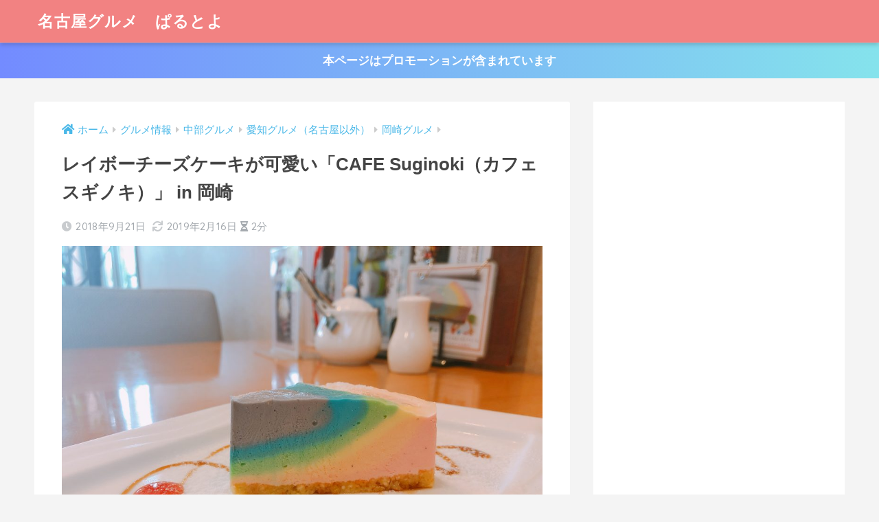

--- FILE ---
content_type: text/html; charset=UTF-8
request_url: https://internal-reform.com/2018/09/21/food-1118/
body_size: 19709
content:
<!doctype html>
<html lang="ja">
<head>
<meta charset="utf-8">
<meta http-equiv="X-UA-Compatible" content="IE=edge">
<meta name="HandheldFriendly" content="True">
<meta name="MobileOptimized" content="320">
<meta name="viewport" content="width=device-width, initial-scale=1, viewport-fit=cover"/>
<meta name="msapplication-TileColor" content="#f28282">
<meta name="theme-color" content="#f28282">
<link rel="pingback" href="https://internal-reform.com/xmlrpc.php">
<title>レイボーチーズケーキが可愛い「CAFE Suginoki（カフェ スギノキ）」 in 岡崎 | 名古屋グルメ　ぱるとよ</title>
<meta name='robots' content='max-image-preview:large'/>
<link rel='dns-prefetch' href='//fonts.googleapis.com'/>
<link rel='dns-prefetch' href='//use.fontawesome.com'/>
<link rel='dns-prefetch' href='//v0.wordpress.com'/>
<link rel="alternate" type="application/rss+xml" title="名古屋グルメ　ぱるとよ &raquo; フィード" href="https://internal-reform.com/feed/"/>
<link rel="alternate" type="application/rss+xml" title="名古屋グルメ　ぱるとよ &raquo; コメントフィード" href="https://internal-reform.com/comments/feed/"/>
<script>window._wpemojiSettings={"baseUrl":"https:\/\/s.w.org\/images\/core\/emoji\/14.0.0\/72x72\/","ext":".png","svgUrl":"https:\/\/s.w.org\/images\/core\/emoji\/14.0.0\/svg\/","svgExt":".svg","source":{"concatemoji":"https:\/\/internal-reform.com\/wp-includes\/js\/wp-emoji-release.min.js?ver=6.2.2"}};
!function(e,a,t){var n,r,o,i=a.createElement("canvas"),p=i.getContext&&i.getContext("2d");function s(e,t){p.clearRect(0,0,i.width,i.height),p.fillText(e,0,0);e=i.toDataURL();return p.clearRect(0,0,i.width,i.height),p.fillText(t,0,0),e===i.toDataURL()}function c(e){var t=a.createElement("script");t.src=e,t.defer=t.type="text/javascript",a.getElementsByTagName("head")[0].appendChild(t)}for(o=Array("flag","emoji"),t.supports={everything:!0,everythingExceptFlag:!0},r=0;r<o.length;r++)t.supports[o[r]]=function(e){if(p&&p.fillText)switch(p.textBaseline="top",p.font="600 32px Arial",e){case"flag":return s("\ud83c\udff3\ufe0f\u200d\u26a7\ufe0f","\ud83c\udff3\ufe0f\u200b\u26a7\ufe0f")?!1:!s("\ud83c\uddfa\ud83c\uddf3","\ud83c\uddfa\u200b\ud83c\uddf3")&&!s("\ud83c\udff4\udb40\udc67\udb40\udc62\udb40\udc65\udb40\udc6e\udb40\udc67\udb40\udc7f","\ud83c\udff4\u200b\udb40\udc67\u200b\udb40\udc62\u200b\udb40\udc65\u200b\udb40\udc6e\u200b\udb40\udc67\u200b\udb40\udc7f");case"emoji":return!s("\ud83e\udef1\ud83c\udffb\u200d\ud83e\udef2\ud83c\udfff","\ud83e\udef1\ud83c\udffb\u200b\ud83e\udef2\ud83c\udfff")}return!1}(o[r]),t.supports.everything=t.supports.everything&&t.supports[o[r]],"flag"!==o[r]&&(t.supports.everythingExceptFlag=t.supports.everythingExceptFlag&&t.supports[o[r]]);t.supports.everythingExceptFlag=t.supports.everythingExceptFlag&&!t.supports.flag,t.DOMReady=!1,t.readyCallback=function(){t.DOMReady=!0},t.supports.everything||(n=function(){t.readyCallback()},a.addEventListener?(a.addEventListener("DOMContentLoaded",n,!1),e.addEventListener("load",n,!1)):(e.attachEvent("onload",n),a.attachEvent("onreadystatechange",function(){"complete"===a.readyState&&t.readyCallback()})),(e=t.source||{}).concatemoji?c(e.concatemoji):e.wpemoji&&e.twemoji&&(c(e.twemoji),c(e.wpemoji)))}(window,document,window._wpemojiSettings);</script>
<style>img.wp-smiley, img.emoji{display:inline !important;border:none !important;box-shadow:none !important;height:1em !important;width:1em !important;margin:0 0.07em !important;vertical-align:-0.1em !important;background:none !important;padding:0 !important;}</style>
<link rel="stylesheet" type="text/css" href="//internal-reform.com/wp-content/cache/wpfc-minified/6lpxrz1j/78kp.css" media="all"/>
<link rel='stylesheet' id='sng-googlefonts-css' href='https://fonts.googleapis.com/css?family=Quicksand%3A500%2C700&#038;display=swap' type='text/css' media='all'/>
<link rel='stylesheet' id='sng-fontawesome-css' href='https://use.fontawesome.com/releases/v5.11.2/css/all.css' type='text/css' media='all'/>
<link rel="stylesheet" type="text/css" href="//internal-reform.com/wp-content/cache/wpfc-minified/det0xp5k/78kp.css" media="all"/>
<style id='sango_theme_gutenberg-style-inline-css'>.is-style-sango-list-main-color li:before{background-color:#f28282;}.is-style-sango-list-accent-color li:before{background-color:#f9814d;}.sgb-label-main-c{background-color:#f28282;}.sgb-label-accent-c{background-color:#f9814d;}</style>
<link rel="stylesheet" type="text/css" href="//internal-reform.com/wp-content/cache/wpfc-minified/jmt10iwd/78kp.css" media="all"/>
<style id='global-styles-inline-css'>body{--wp--preset--color--black:#000000;--wp--preset--color--cyan-bluish-gray:#abb8c3;--wp--preset--color--white:#ffffff;--wp--preset--color--pale-pink:#f78da7;--wp--preset--color--vivid-red:#cf2e2e;--wp--preset--color--luminous-vivid-orange:#ff6900;--wp--preset--color--luminous-vivid-amber:#fcb900;--wp--preset--color--light-green-cyan:#7bdcb5;--wp--preset--color--vivid-green-cyan:#00d084;--wp--preset--color--pale-cyan-blue:#8ed1fc;--wp--preset--color--vivid-cyan-blue:#0693e3;--wp--preset--color--vivid-purple:#9b51e0;--wp--preset--color--sango-main:#f28282;--wp--preset--color--sango-pastel:#ffc6c6;--wp--preset--color--sango-accent:#f9814d;--wp--preset--color--sango-black:#333;--wp--preset--color--sango-gray:gray;--wp--preset--color--sango-silver:whitesmoke;--wp--preset--gradient--vivid-cyan-blue-to-vivid-purple:linear-gradient(135deg,rgba(6,147,227,1) 0%,rgb(155,81,224) 100%);--wp--preset--gradient--light-green-cyan-to-vivid-green-cyan:linear-gradient(135deg,rgb(122,220,180) 0%,rgb(0,208,130) 100%);--wp--preset--gradient--luminous-vivid-amber-to-luminous-vivid-orange:linear-gradient(135deg,rgba(252,185,0,1) 0%,rgba(255,105,0,1) 100%);--wp--preset--gradient--luminous-vivid-orange-to-vivid-red:linear-gradient(135deg,rgba(255,105,0,1) 0%,rgb(207,46,46) 100%);--wp--preset--gradient--very-light-gray-to-cyan-bluish-gray:linear-gradient(135deg,rgb(238,238,238) 0%,rgb(169,184,195) 100%);--wp--preset--gradient--cool-to-warm-spectrum:linear-gradient(135deg,rgb(74,234,220) 0%,rgb(151,120,209) 20%,rgb(207,42,186) 40%,rgb(238,44,130) 60%,rgb(251,105,98) 80%,rgb(254,248,76) 100%);--wp--preset--gradient--blush-light-purple:linear-gradient(135deg,rgb(255,206,236) 0%,rgb(152,150,240) 100%);--wp--preset--gradient--blush-bordeaux:linear-gradient(135deg,rgb(254,205,165) 0%,rgb(254,45,45) 50%,rgb(107,0,62) 100%);--wp--preset--gradient--luminous-dusk:linear-gradient(135deg,rgb(255,203,112) 0%,rgb(199,81,192) 50%,rgb(65,88,208) 100%);--wp--preset--gradient--pale-ocean:linear-gradient(135deg,rgb(255,245,203) 0%,rgb(182,227,212) 50%,rgb(51,167,181) 100%);--wp--preset--gradient--electric-grass:linear-gradient(135deg,rgb(202,248,128) 0%,rgb(113,206,126) 100%);--wp--preset--gradient--midnight:linear-gradient(135deg,rgb(2,3,129) 0%,rgb(40,116,252) 100%);--wp--preset--duotone--dark-grayscale:url('#wp-duotone-dark-grayscale');--wp--preset--duotone--grayscale:url('#wp-duotone-grayscale');--wp--preset--duotone--purple-yellow:url('#wp-duotone-purple-yellow');--wp--preset--duotone--blue-red:url('#wp-duotone-blue-red');--wp--preset--duotone--midnight:url('#wp-duotone-midnight');--wp--preset--duotone--magenta-yellow:url('#wp-duotone-magenta-yellow');--wp--preset--duotone--purple-green:url('#wp-duotone-purple-green');--wp--preset--duotone--blue-orange:url('#wp-duotone-blue-orange');--wp--preset--font-size--small:13px;--wp--preset--font-size--medium:20px;--wp--preset--font-size--large:36px;--wp--preset--font-size--x-large:42px;--wp--preset--spacing--20:0.44rem;--wp--preset--spacing--30:0.67rem;--wp--preset--spacing--40:1rem;--wp--preset--spacing--50:1.5rem;--wp--preset--spacing--60:2.25rem;--wp--preset--spacing--70:3.38rem;--wp--preset--spacing--80:5.06rem;--wp--preset--shadow--natural:6px 6px 9px rgba(0, 0, 0, 0.2);--wp--preset--shadow--deep:12px 12px 50px rgba(0, 0, 0, 0.4);--wp--preset--shadow--sharp:6px 6px 0px rgba(0, 0, 0, 0.2);--wp--preset--shadow--outlined:6px 6px 0px -3px rgba(255, 255, 255, 1), 6px 6px rgba(0, 0, 0, 1);--wp--preset--shadow--crisp:6px 6px 0px rgba(0, 0, 0, 1);}:where(.is-layout-flex){gap:0.5em;}body .is-layout-flow > .alignleft{float:left;margin-inline-start:0;margin-inline-end:2em;}body .is-layout-flow > .alignright{float:right;margin-inline-start:2em;margin-inline-end:0;}body .is-layout-flow > .aligncenter{margin-left:auto !important;margin-right:auto !important;}body .is-layout-constrained > .alignleft{float:left;margin-inline-start:0;margin-inline-end:2em;}body .is-layout-constrained > .alignright{float:right;margin-inline-start:2em;margin-inline-end:0;}body .is-layout-constrained > .aligncenter{margin-left:auto !important;margin-right:auto !important;}body .is-layout-constrained > :where(:not(.alignleft):not(.alignright):not(.alignfull)){max-width:var(--wp--style--global--content-size);margin-left:auto !important;margin-right:auto !important;}body .is-layout-constrained > .alignwide{max-width:var(--wp--style--global--wide-size);}body .is-layout-flex{display:flex;}body .is-layout-flex{flex-wrap:wrap;align-items:center;}body .is-layout-flex > *{margin:0;}:where(.wp-block-columns.is-layout-flex){gap:2em;}.has-black-color{color:var(--wp--preset--color--black) !important;}.has-cyan-bluish-gray-color{color:var(--wp--preset--color--cyan-bluish-gray) !important;}.has-white-color{color:var(--wp--preset--color--white) !important;}.has-pale-pink-color{color:var(--wp--preset--color--pale-pink) !important;}.has-vivid-red-color{color:var(--wp--preset--color--vivid-red) !important;}.has-luminous-vivid-orange-color{color:var(--wp--preset--color--luminous-vivid-orange) !important;}.has-luminous-vivid-amber-color{color:var(--wp--preset--color--luminous-vivid-amber) !important;}.has-light-green-cyan-color{color:var(--wp--preset--color--light-green-cyan) !important;}.has-vivid-green-cyan-color{color:var(--wp--preset--color--vivid-green-cyan) !important;}.has-pale-cyan-blue-color{color:var(--wp--preset--color--pale-cyan-blue) !important;}.has-vivid-cyan-blue-color{color:var(--wp--preset--color--vivid-cyan-blue) !important;}.has-vivid-purple-color{color:var(--wp--preset--color--vivid-purple) !important;}.has-black-background-color{background-color:var(--wp--preset--color--black) !important;}.has-cyan-bluish-gray-background-color{background-color:var(--wp--preset--color--cyan-bluish-gray) !important;}.has-white-background-color{background-color:var(--wp--preset--color--white) !important;}.has-pale-pink-background-color{background-color:var(--wp--preset--color--pale-pink) !important;}.has-vivid-red-background-color{background-color:var(--wp--preset--color--vivid-red) !important;}.has-luminous-vivid-orange-background-color{background-color:var(--wp--preset--color--luminous-vivid-orange) !important;}.has-luminous-vivid-amber-background-color{background-color:var(--wp--preset--color--luminous-vivid-amber) !important;}.has-light-green-cyan-background-color{background-color:var(--wp--preset--color--light-green-cyan) !important;}.has-vivid-green-cyan-background-color{background-color:var(--wp--preset--color--vivid-green-cyan) !important;}.has-pale-cyan-blue-background-color{background-color:var(--wp--preset--color--pale-cyan-blue) !important;}.has-vivid-cyan-blue-background-color{background-color:var(--wp--preset--color--vivid-cyan-blue) !important;}.has-vivid-purple-background-color{background-color:var(--wp--preset--color--vivid-purple) !important;}.has-black-border-color{border-color:var(--wp--preset--color--black) !important;}.has-cyan-bluish-gray-border-color{border-color:var(--wp--preset--color--cyan-bluish-gray) !important;}.has-white-border-color{border-color:var(--wp--preset--color--white) !important;}.has-pale-pink-border-color{border-color:var(--wp--preset--color--pale-pink) !important;}.has-vivid-red-border-color{border-color:var(--wp--preset--color--vivid-red) !important;}.has-luminous-vivid-orange-border-color{border-color:var(--wp--preset--color--luminous-vivid-orange) !important;}.has-luminous-vivid-amber-border-color{border-color:var(--wp--preset--color--luminous-vivid-amber) !important;}.has-light-green-cyan-border-color{border-color:var(--wp--preset--color--light-green-cyan) !important;}.has-vivid-green-cyan-border-color{border-color:var(--wp--preset--color--vivid-green-cyan) !important;}.has-pale-cyan-blue-border-color{border-color:var(--wp--preset--color--pale-cyan-blue) !important;}.has-vivid-cyan-blue-border-color{border-color:var(--wp--preset--color--vivid-cyan-blue) !important;}.has-vivid-purple-border-color{border-color:var(--wp--preset--color--vivid-purple) !important;}.has-vivid-cyan-blue-to-vivid-purple-gradient-background{background:var(--wp--preset--gradient--vivid-cyan-blue-to-vivid-purple) !important;}.has-light-green-cyan-to-vivid-green-cyan-gradient-background{background:var(--wp--preset--gradient--light-green-cyan-to-vivid-green-cyan) !important;}.has-luminous-vivid-amber-to-luminous-vivid-orange-gradient-background{background:var(--wp--preset--gradient--luminous-vivid-amber-to-luminous-vivid-orange) !important;}.has-luminous-vivid-orange-to-vivid-red-gradient-background{background:var(--wp--preset--gradient--luminous-vivid-orange-to-vivid-red) !important;}.has-very-light-gray-to-cyan-bluish-gray-gradient-background{background:var(--wp--preset--gradient--very-light-gray-to-cyan-bluish-gray) !important;}.has-cool-to-warm-spectrum-gradient-background{background:var(--wp--preset--gradient--cool-to-warm-spectrum) !important;}.has-blush-light-purple-gradient-background{background:var(--wp--preset--gradient--blush-light-purple) !important;}.has-blush-bordeaux-gradient-background{background:var(--wp--preset--gradient--blush-bordeaux) !important;}.has-luminous-dusk-gradient-background{background:var(--wp--preset--gradient--luminous-dusk) !important;}.has-pale-ocean-gradient-background{background:var(--wp--preset--gradient--pale-ocean) !important;}.has-electric-grass-gradient-background{background:var(--wp--preset--gradient--electric-grass) !important;}.has-midnight-gradient-background{background:var(--wp--preset--gradient--midnight) !important;}.has-small-font-size{font-size:var(--wp--preset--font-size--small) !important;}.has-medium-font-size{font-size:var(--wp--preset--font-size--medium) !important;}.has-large-font-size{font-size:var(--wp--preset--font-size--large) !important;}.has-x-large-font-size{font-size:var(--wp--preset--font-size--x-large) !important;}
.wp-block-navigation a:where(:not(.wp-element-button)){color:inherit;}:where(.wp-block-columns.is-layout-flex){gap:2em;}
.wp-block-pullquote{font-size:1.5em;line-height:1.6;}</style>
<link rel="stylesheet" type="text/css" href="//internal-reform.com/wp-content/cache/wpfc-minified/8w5vqj7f/78kp.css" media="all"/>
<script src='//internal-reform.com/wp-content/cache/wpfc-minified/86m3b7gx/78kp.js'></script>
<script id='aurora-heatmap-reporter-js-extra'>var aurora_heatmap_reporter={"ajax_url":"https:\/\/internal-reform.com\/wp-admin\/admin-ajax.php","action":"aurora_heatmap","interval":"10","stacks":"10","reports":"click_pc,click_mobile","debug":"0","ajax_delay_time":"3000"};</script>
<script src='//internal-reform.com/wp-content/cache/wpfc-minified/8ybqg12c/78kp.js'></script>
<link rel="https://api.w.org/" href="https://internal-reform.com/wp-json/"/><link rel="alternate" type="application/json" href="https://internal-reform.com/wp-json/wp/v2/posts/24038"/><link rel="EditURI" type="application/rsd+xml" title="RSD" href="https://internal-reform.com/xmlrpc.php?rsd"/>
<link rel="canonical" href="https://internal-reform.com/2018/09/21/food-1118/"/>
<link rel='shortlink' href='https://wp.me/p6LUSL-6fI'/>
<link rel="alternate" type="application/json+oembed" href="https://internal-reform.com/wp-json/oembed/1.0/embed?url=https%3A%2F%2Finternal-reform.com%2F2018%2F09%2F21%2Ffood-1118%2F"/>
<link rel="alternate" type="text/xml+oembed" href="https://internal-reform.com/wp-json/oembed/1.0/embed?url=https%3A%2F%2Finternal-reform.com%2F2018%2F09%2F21%2Ffood-1118%2F&#038;format=xml"/>
<style>img#wpstats{display:none}</style>
<style id="pchpp_custom_style">:root{--pchpp-color-inline:#069A8E;--pchpp-color-custom:#5ca250;--pchpp-color-custom-2:#8e59e4;--pchpp-color-amazon:#f99a0c;--pchpp-color-rakuten:#e0423c;--pchpp-color-yahoo:#438ee8;--pchpp-inline-bg-color:var(--pchpp-color-inline);--pchpp-inline-txt-color:#fff;--pchpp-inline-shadow:0 1px 4px -1px rgba(0, 0, 0, 0.2);--pchpp-inline-radius:0px;--pchpp-inline-width:auto;}</style>
<script id="pchpp_vars">window.pchppVars={};window.pchppVars.ajaxUrl="https://internal-reform.com/wp-admin/admin-ajax.php";window.pchppVars.ajaxNonce="c5215fa4ef";</script>
<script language="javascript">var vc_pid="885447902";</script>
<meta property="og:title" content="レイボーチーズケーキが可愛い「CAFE Suginoki（カフェ スギノキ）」 in 岡崎"/>
<meta property="og:description" content="岡崎は可愛いカフェが多くて夏休みに長女と巡ってきました。 あらかじめ行きたいお店をピックアップして地図を確認、無駄のないように行けるようにイメトレし、当日を迎えます。笑 果物屋さんに併設しているカフェでは、美味しい果物の ..."/>
<meta property="og:type" content="article"/>
<meta property="og:url" content="https://internal-reform.com/2018/09/21/food-1118/"/>
<meta property="og:image" content="https://internal-reform.com/wp-content/uploads/2018/09/IMG_9884-1-1024x768.jpg"/>
<meta name="thumbnail" content="https://internal-reform.com/wp-content/uploads/2018/09/IMG_9884-1-1024x768.jpg"/>
<meta property="og:site_name" content="名古屋グルメ　ぱるとよ"/>
<meta name="twitter:card" content="summary_large_image"/>
<script language="javascript">var vc_pid="885447902";</script><script src="//aml.valuecommerce.com/vcdal.js" async></script>
<script async src="https://www.googletagmanager.com/gtag/js?id=G-5MBJ4ZSEKG"></script>
<script>window.dataLayer=window.dataLayer||[];
function gtag(){dataLayer.push(arguments);}
gtag('js', new Date());
gtag('config', 'G-5MBJ4ZSEKG');</script>
<style id="custom-background-css">body.custom-background{background-color:#f4f4f4;}</style>
<link rel="icon" href="https://internal-reform.com/wp-content/uploads/2016/11/cropped-image-5-32x32.jpeg" sizes="32x32"/>
<link rel="icon" href="https://internal-reform.com/wp-content/uploads/2016/11/cropped-image-5-192x192.jpeg" sizes="192x192"/>
<link rel="apple-touch-icon" href="https://internal-reform.com/wp-content/uploads/2016/11/cropped-image-5-180x180.jpeg"/>
<meta name="msapplication-TileImage" content="https://internal-reform.com/wp-content/uploads/2016/11/cropped-image-5-270x270.jpeg"/>
<style>a{color:#4ab8e8}.main-c, .has-sango-main-color{color:#f28282}.main-bc, .has-sango-main-background-color{background-color:#f28282}.main-bdr, #inner-content .main-bdr{border-color:#f28282}.pastel-c, .has-sango-pastel-color{color:#ffc6c6}.pastel-bc, .has-sango-pastel-background-color, #inner-content .pastel-bc{background-color:#ffc6c6}.accent-c, .has-sango-accent-color{color:#f9814d}.accent-bc, .has-sango-accent-background-color{background-color:#f9814d}.header, #footer-menu, .drawer__title{background-color:#f28282}#logo a{color:#FFF}.desktop-nav li a , .mobile-nav li a, #footer-menu a, #drawer__open, .header-search__open, .copyright, .drawer__title{color:#FFF}.drawer__title .close span, .drawer__title .close span:before{background:#FFF}.desktop-nav li:after{background:#FFF}.mobile-nav .current-menu-item{border-bottom-color:#FFF}.widgettitle, .sidebar .wp-block-group h2, .drawer .wp-block-group h2{color:#ffffff;background-color:#f28282}.footer, .footer-block{background-color:#e4e4e4}.footer-block, .footer, .footer a, .footer .widget ul li a{color:#555555}#toc_container .toc_title, .entry-content .ez-toc-title-container, #footer_menu .raised, .pagination a, .pagination span, #reply-title:before, .entry-content blockquote:before, .main-c-before li:before, .main-c-b:before{color:#f28282}.searchform__submit, .footer-block .wp-block-search .wp-block-search__button, .sidebar .wp-block-search .wp-block-search__button, .footer .wp-block-search .wp-block-search__button, .drawer .wp-block-search .wp-block-search__button, #toc_container .toc_title:before, .ez-toc-title-container:before, .cat-name, .pre_tag > span, .pagination .current, .post-page-numbers.current, #submit, .withtag_list > span, .main-bc-before li:before{background-color:#f28282}#toc_container, #ez-toc-container, .entry-content h3, .li-mainbdr ul, .li-mainbdr ol{border-color:#f28282}.search-title i, .acc-bc-before li:before{background:#f9814d}.li-accentbdr ul, .li-accentbdr ol{border-color:#f9814d}.pagination a:hover, .li-pastelbc ul, .li-pastelbc ol{background:#ffc6c6}body{font-size:105%}@media only screen and (min-width:481px){body{font-size:107%}}@media only screen and (min-width:1030px){body{font-size:107%}}.totop{background:#dd6952}.header-info a{color:#FFF;background:linear-gradient(95deg, #738bff, #85e3ec)}.fixed-menu ul{background:#FFF}.fixed-menu a{color:#a2a7ab}.fixed-menu .current-menu-item a, .fixed-menu ul li a.active{color:#6bb6ff}.post-tab{background:#ffffff}.post-tab > div{color:#dd3333}.post-tab > div.tab-active{background:linear-gradient(45deg, #bdb9ff, #67b8ff)}body{font-family:"Helvetica", "Arial", "Hiragino Kaku Gothic ProN", "Hiragino Sans", YuGothic, "Yu Gothic", "メイリオ", Meiryo, sans-serif;}.dfont{font-family:"Quicksand","Helvetica", "Arial", "Hiragino Kaku Gothic ProN", "Hiragino Sans", YuGothic, "Yu Gothic", "メイリオ", Meiryo, sans-serif;}.body_bc{background-color:f4f4f4}</style><style>.right .sc{background:#78ce56;
border:solid 2px #78ce56;
color:#fff;
}
.right .sc:before, .right .sc:after{border-left-color:#78ce56;}
.sc{background:#eee;
border:solid 2px #eee;
color:#000;
}
.sc:before, .sc:after{border-right:12px solid #eee;
}
.my-widget.show_num li:nth-child(-n+3):before{background:#f9814d;}
div.osusume-b{border-bottom:solid 3px #f9814d;}
div.shinchaku-b{border-bottom:solid 3px #f28282;}</style>
<link rel="stylesheet" type="text/css" href="//internal-reform.com/wp-content/cache/wpfc-minified/dev0yofc/78kp.css" media="all"/><script async src="//pagead2.googlesyndication.com/pagead/js/adsbygoogle.js"></script>
<script>(adsbygoogle=window.adsbygoogle||[]).push({
google_ad_client: "ca-pub-3081492140667804",
enable_page_level_ads: true
});</script></head>
<body class="post-template-default single single-post postid-24038 single-format-standard custom-background fa5">
<svg xmlns="http://www.w3.org/2000/svg" viewBox="0 0 0 0" width="0" height="0" focusable="false" role="none" style="visibility: hidden; position: absolute; left: -9999px; overflow: hidden;" ><defs><filter id="wp-duotone-dark-grayscale"><feColorMatrix color-interpolation-filters="sRGB" type="matrix" values=" .299 .587 .114 0 0 .299 .587 .114 0 0 .299 .587 .114 0 0 .299 .587 .114 0 0 " /><feComponentTransfer color-interpolation-filters="sRGB" ><feFuncR type="table" tableValues="0 0.49803921568627" /><feFuncG type="table" tableValues="0 0.49803921568627" /><feFuncB type="table" tableValues="0 0.49803921568627" /><feFuncA type="table" tableValues="1 1" /></feComponentTransfer><feComposite in2="SourceGraphic" operator="in" /></filter></defs></svg><svg xmlns="http://www.w3.org/2000/svg" viewBox="0 0 0 0" width="0" height="0" focusable="false" role="none" style="visibility: hidden; position: absolute; left: -9999px; overflow: hidden;" ><defs><filter id="wp-duotone-grayscale"><feColorMatrix color-interpolation-filters="sRGB" type="matrix" values=" .299 .587 .114 0 0 .299 .587 .114 0 0 .299 .587 .114 0 0 .299 .587 .114 0 0 " /><feComponentTransfer color-interpolation-filters="sRGB" ><feFuncR type="table" tableValues="0 1" /><feFuncG type="table" tableValues="0 1" /><feFuncB type="table" tableValues="0 1" /><feFuncA type="table" tableValues="1 1" /></feComponentTransfer><feComposite in2="SourceGraphic" operator="in" /></filter></defs></svg><svg xmlns="http://www.w3.org/2000/svg" viewBox="0 0 0 0" width="0" height="0" focusable="false" role="none" style="visibility: hidden; position: absolute; left: -9999px; overflow: hidden;" ><defs><filter id="wp-duotone-purple-yellow"><feColorMatrix color-interpolation-filters="sRGB" type="matrix" values=" .299 .587 .114 0 0 .299 .587 .114 0 0 .299 .587 .114 0 0 .299 .587 .114 0 0 " /><feComponentTransfer color-interpolation-filters="sRGB" ><feFuncR type="table" tableValues="0.54901960784314 0.98823529411765" /><feFuncG type="table" tableValues="0 1" /><feFuncB type="table" tableValues="0.71764705882353 0.25490196078431" /><feFuncA type="table" tableValues="1 1" /></feComponentTransfer><feComposite in2="SourceGraphic" operator="in" /></filter></defs></svg><svg xmlns="http://www.w3.org/2000/svg" viewBox="0 0 0 0" width="0" height="0" focusable="false" role="none" style="visibility: hidden; position: absolute; left: -9999px; overflow: hidden;" ><defs><filter id="wp-duotone-blue-red"><feColorMatrix color-interpolation-filters="sRGB" type="matrix" values=" .299 .587 .114 0 0 .299 .587 .114 0 0 .299 .587 .114 0 0 .299 .587 .114 0 0 " /><feComponentTransfer color-interpolation-filters="sRGB" ><feFuncR type="table" tableValues="0 1" /><feFuncG type="table" tableValues="0 0.27843137254902" /><feFuncB type="table" tableValues="0.5921568627451 0.27843137254902" /><feFuncA type="table" tableValues="1 1" /></feComponentTransfer><feComposite in2="SourceGraphic" operator="in" /></filter></defs></svg><svg xmlns="http://www.w3.org/2000/svg" viewBox="0 0 0 0" width="0" height="0" focusable="false" role="none" style="visibility: hidden; position: absolute; left: -9999px; overflow: hidden;" ><defs><filter id="wp-duotone-midnight"><feColorMatrix color-interpolation-filters="sRGB" type="matrix" values=" .299 .587 .114 0 0 .299 .587 .114 0 0 .299 .587 .114 0 0 .299 .587 .114 0 0 " /><feComponentTransfer color-interpolation-filters="sRGB" ><feFuncR type="table" tableValues="0 0" /><feFuncG type="table" tableValues="0 0.64705882352941" /><feFuncB type="table" tableValues="0 1" /><feFuncA type="table" tableValues="1 1" /></feComponentTransfer><feComposite in2="SourceGraphic" operator="in" /></filter></defs></svg><svg xmlns="http://www.w3.org/2000/svg" viewBox="0 0 0 0" width="0" height="0" focusable="false" role="none" style="visibility: hidden; position: absolute; left: -9999px; overflow: hidden;" ><defs><filter id="wp-duotone-magenta-yellow"><feColorMatrix color-interpolation-filters="sRGB" type="matrix" values=" .299 .587 .114 0 0 .299 .587 .114 0 0 .299 .587 .114 0 0 .299 .587 .114 0 0 " /><feComponentTransfer color-interpolation-filters="sRGB" ><feFuncR type="table" tableValues="0.78039215686275 1" /><feFuncG type="table" tableValues="0 0.94901960784314" /><feFuncB type="table" tableValues="0.35294117647059 0.47058823529412" /><feFuncA type="table" tableValues="1 1" /></feComponentTransfer><feComposite in2="SourceGraphic" operator="in" /></filter></defs></svg><svg xmlns="http://www.w3.org/2000/svg" viewBox="0 0 0 0" width="0" height="0" focusable="false" role="none" style="visibility: hidden; position: absolute; left: -9999px; overflow: hidden;" ><defs><filter id="wp-duotone-purple-green"><feColorMatrix color-interpolation-filters="sRGB" type="matrix" values=" .299 .587 .114 0 0 .299 .587 .114 0 0 .299 .587 .114 0 0 .299 .587 .114 0 0 " /><feComponentTransfer color-interpolation-filters="sRGB" ><feFuncR type="table" tableValues="0.65098039215686 0.40392156862745" /><feFuncG type="table" tableValues="0 1" /><feFuncB type="table" tableValues="0.44705882352941 0.4" /><feFuncA type="table" tableValues="1 1" /></feComponentTransfer><feComposite in2="SourceGraphic" operator="in" /></filter></defs></svg><svg xmlns="http://www.w3.org/2000/svg" viewBox="0 0 0 0" width="0" height="0" focusable="false" role="none" style="visibility: hidden; position: absolute; left: -9999px; overflow: hidden;" ><defs><filter id="wp-duotone-blue-orange"><feColorMatrix color-interpolation-filters="sRGB" type="matrix" values=" .299 .587 .114 0 0 .299 .587 .114 0 0 .299 .587 .114 0 0 .299 .587 .114 0 0 " /><feComponentTransfer color-interpolation-filters="sRGB" ><feFuncR type="table" tableValues="0.098039215686275 1" /><feFuncG type="table" tableValues="0 0.66274509803922" /><feFuncB type="table" tableValues="0.84705882352941 0.41960784313725" /><feFuncA type="table" tableValues="1 1" /></feComponentTransfer><feComposite in2="SourceGraphic" operator="in" /></filter></defs></svg>  <div id="container">
<header class="header">
<div id="inner-header" class="wrap cf">
<div id="logo" class="h1 dfont"> <a href="https://internal-reform.com"> 名古屋グルメ　ぱるとよ </a></div><div class="header-search">
<label class="header-search__open" for="header-search-input"><i class="fas fa-search" aria-hidden="true"></i></label>
<input type="checkbox" class="header-search__input" id="header-search-input" onclick="document.querySelector('.header-search__modal .searchform__input').focus()">
<label class="header-search__close" for="header-search-input"></label>
<div class="header-search__modal">
<form role="search" method="get" id="searchform" class="searchform" action="https://internal-reform.com/">
<div> <input type="search" placeholder="サイト内検索" id="s" name="s" value="" /> <button type="submit" id="searchsubmit" ><i class="fa fa-search"></i> </button></div></form></div></div></div></header>
<div class="header-info"> <a href=""> 本ページはプロモーションが含まれています </a></div><div id="content">
<div id="inner-content" class="wrap cf">
<main id="main" class="m-all t-2of3 d-5of7 cf">
<article id="entry" class="cf post-24038 post type-post status-publish format-standard has-post-thumbnail category-okazaki-gurume">
<header class="article-header entry-header">
<nav id="breadcrumb" class="breadcrumb"><ul itemscope itemtype="http://schema.org/BreadcrumbList"><li itemprop="itemListElement" itemscope itemtype="http://schema.org/ListItem"><a href="https://internal-reform.com" itemprop="item"><span itemprop="name">ホーム</span></a><meta itemprop="position" content="1"/></li><li itemprop="itemListElement" itemscope itemtype="http://schema.org/ListItem"><a href="https://internal-reform.com/category/gurume-info/" itemprop="item"><span itemprop="name">グルメ情報</span></a><meta itemprop="position" content="2"/></li><li itemprop="itemListElement" itemscope itemtype="http://schema.org/ListItem"><a href="https://internal-reform.com/category/gurume-info/tyubu-gurume/" itemprop="item"><span itemprop="name">中部グルメ</span></a><meta itemprop="position" content="3"/></li><li itemprop="itemListElement" itemscope itemtype="http://schema.org/ListItem"><a href="https://internal-reform.com/category/gurume-info/tyubu-gurume/aichi-gurume/" itemprop="item"><span itemprop="name">愛知グルメ（名古屋以外）</span></a><meta itemprop="position" content="4"/></li><li itemprop="itemListElement" itemscope itemtype="http://schema.org/ListItem"><a href="https://internal-reform.com/category/gurume-info/tyubu-gurume/aichi-gurume/okazaki-gurume/" itemprop="item"><span itemprop="name">岡崎グルメ</span></a><meta itemprop="position" content="5"/></li></ul></nav>    <h1 class="entry-title single-title">レイボーチーズケーキが可愛い「CAFE Suginoki（カフェ スギノキ）」 in 岡崎</h1>
<p class="entry-meta vcard dfont">
<time class="pubdate entry-time" itemprop="datePublished" datetime="2018-09-21">2018年9月21日</time><time class="updated entry-time" itemprop="dateModified" datetime="2019-02-16">2019年2月16日</time>   
<i class="fa fa-hourglass-half" aria-hidden="true"></i> 
2分    </p>
<p class="post-thumbnail"><img width="880" height="660" src="https://internal-reform.com/wp-content/uploads/2018/09/IMG_9884-1-1024x768.jpg" class="attachment-large size-large wp-post-image" alt="" decoding="async" data-attachment-id="24612" data-permalink="https://internal-reform.com/2018/09/21/food-1118/img_9884-3/" data-orig-file="https://internal-reform.com/wp-content/uploads/2018/09/IMG_9884-1.jpg" data-orig-size="4032,3024" data-comments-opened="0" data-image-meta="{&quot;aperture&quot;:&quot;0&quot;,&quot;credit&quot;:&quot;&quot;,&quot;camera&quot;:&quot;&quot;,&quot;caption&quot;:&quot;&quot;,&quot;created_timestamp&quot;:&quot;0&quot;,&quot;copyright&quot;:&quot;&quot;,&quot;focal_length&quot;:&quot;0&quot;,&quot;iso&quot;:&quot;0&quot;,&quot;shutter_speed&quot;:&quot;0&quot;,&quot;title&quot;:&quot;&quot;,&quot;orientation&quot;:&quot;1&quot;}" data-image-title="IMG_9884" data-image-description="" data-image-caption="" data-medium-file="https://internal-reform.com/wp-content/uploads/2018/09/IMG_9884-1-300x225.jpg" data-large-file="https://internal-reform.com/wp-content/uploads/2018/09/IMG_9884-1-1024x768.jpg"/></p>
<input type="checkbox" id="fab">
<label class="fab-btn accent-bc" for="fab"><i class="fa fa-share-alt"></i></label>
<label class="fab__close-cover" for="fab"></label>
<div id="fab__contents">
<div class="fab__contents-main dfont">
<label class="close" for="fab"><span></span></label>
<p class="fab__contents_title">SHARE</p>
<div class="fab__contents_img" style="background-image: url(https://internal-reform.com/wp-content/uploads/2018/09/IMG_9884-1-520x300.jpg);"></div><div class="sns-btn sns-dif"> <ul>  <li class="tw sns-btn__item"> <a href="https://twitter.com/share?url=https%3A%2F%2Finternal-reform.com%2F2018%2F09%2F21%2Ffood-1118%2F&text=%E3%83%AC%E3%82%A4%E3%83%9C%E3%83%BC%E3%83%81%E3%83%BC%E3%82%BA%E3%82%B1%E3%83%BC%E3%82%AD%E3%81%8C%E5%8F%AF%E6%84%9B%E3%81%84%E3%80%8CCAFE+Suginoki%EF%BC%88%E3%82%AB%E3%83%95%E3%82%A7+%E3%82%B9%E3%82%AE%E3%83%8E%E3%82%AD%EF%BC%89%E3%80%8D+in+%E5%B2%A1%E5%B4%8E%EF%BD%9C%E5%90%8D%E5%8F%A4%E5%B1%8B%E3%82%B0%E3%83%AB%E3%83%A1%E3%80%80%E3%81%B1%E3%82%8B%E3%81%A8%E3%82%88&via=名古屋グルメ　ぱるとよ" target="_blank" rel="nofollow noopener noreferrer" aria-label="Twitterでシェアする"> <i class="fab fa-twitter" aria-hidden="true"></i> <span class="share_txt">ツイート</span> </a> </li>  <li class="fb sns-btn__item"> <a href="https://www.facebook.com/share.php?u=https%3A%2F%2Finternal-reform.com%2F2018%2F09%2F21%2Ffood-1118%2F" target="_blank" rel="nofollow noopener noreferrer" aria-label="Facebookでシェアする"> <i class="fab fa-facebook" aria-hidden="true"></i> <span class="share_txt">シェア</span> </a> </li>  <li class="hatebu sns-btn__item"> <a href="http://b.hatena.ne.jp/add?mode=confirm&url=https%3A%2F%2Finternal-reform.com%2F2018%2F09%2F21%2Ffood-1118%2F&title=%E3%83%AC%E3%82%A4%E3%83%9C%E3%83%BC%E3%83%81%E3%83%BC%E3%82%BA%E3%82%B1%E3%83%BC%E3%82%AD%E3%81%8C%E5%8F%AF%E6%84%9B%E3%81%84%E3%80%8CCAFE+Suginoki%EF%BC%88%E3%82%AB%E3%83%95%E3%82%A7+%E3%82%B9%E3%82%AE%E3%83%8E%E3%82%AD%EF%BC%89%E3%80%8D+in+%E5%B2%A1%E5%B4%8E%EF%BD%9C%E5%90%8D%E5%8F%A4%E5%B1%8B%E3%82%B0%E3%83%AB%E3%83%A1%E3%80%80%E3%81%B1%E3%82%8B%E3%81%A8%E3%82%88" target="_blank" rel="nofollow noopener noreferrer" aria-label="はてブでブックマークする"> <i class="fa fa-hatebu" aria-hidden="true"></i> <span class="share_txt">はてブ</span> </a> </li>  <li class="line sns-btn__item"> <a href="https://social-plugins.line.me/lineit/share?url=https%3A%2F%2Finternal-reform.com%2F2018%2F09%2F21%2Ffood-1118%2F&text=%E3%83%AC%E3%82%A4%E3%83%9C%E3%83%BC%E3%83%81%E3%83%BC%E3%82%BA%E3%82%B1%E3%83%BC%E3%82%AD%E3%81%8C%E5%8F%AF%E6%84%9B%E3%81%84%E3%80%8CCAFE+Suginoki%EF%BC%88%E3%82%AB%E3%83%95%E3%82%A7+%E3%82%B9%E3%82%AE%E3%83%8E%E3%82%AD%EF%BC%89%E3%80%8D+in+%E5%B2%A1%E5%B4%8E%EF%BD%9C%E5%90%8D%E5%8F%A4%E5%B1%8B%E3%82%B0%E3%83%AB%E3%83%A1%E3%80%80%E3%81%B1%E3%82%8B%E3%81%A8%E3%82%88" target="_blank" rel="nofollow noopener noreferrer" aria-label="LINEでシェアする"> <i class="fab fa-line" aria-hidden="true"></i> <span class="share_txt share_txt_line dfont">LINE</span> </a> </li>  <li class="pkt sns-btn__item"> <a href="http://getpocket.com/edit?url=https%3A%2F%2Finternal-reform.com%2F2018%2F09%2F21%2Ffood-1118%2F&title=%E3%83%AC%E3%82%A4%E3%83%9C%E3%83%BC%E3%83%81%E3%83%BC%E3%82%BA%E3%82%B1%E3%83%BC%E3%82%AD%E3%81%8C%E5%8F%AF%E6%84%9B%E3%81%84%E3%80%8CCAFE+Suginoki%EF%BC%88%E3%82%AB%E3%83%95%E3%82%A7+%E3%82%B9%E3%82%AE%E3%83%8E%E3%82%AD%EF%BC%89%E3%80%8D+in+%E5%B2%A1%E5%B4%8E%EF%BD%9C%E5%90%8D%E5%8F%A4%E5%B1%8B%E3%82%B0%E3%83%AB%E3%83%A1%E3%80%80%E3%81%B1%E3%82%8B%E3%81%A8%E3%82%88" target="_blank" rel="nofollow noopener noreferrer" aria-label="Pocketに保存する"> <i class="fab fa-get-pocket" aria-hidden="true"></i> <span class="share_txt">Pocket</span> </a> </li> </ul></div></div></div><div class="sns-btn sns-dif"> <ul>  <li class="tw sns-btn__item"> <a href="https://twitter.com/share?url=https%3A%2F%2Finternal-reform.com%2F2018%2F09%2F21%2Ffood-1118%2F&text=%E3%83%AC%E3%82%A4%E3%83%9C%E3%83%BC%E3%83%81%E3%83%BC%E3%82%BA%E3%82%B1%E3%83%BC%E3%82%AD%E3%81%8C%E5%8F%AF%E6%84%9B%E3%81%84%E3%80%8CCAFE+Suginoki%EF%BC%88%E3%82%AB%E3%83%95%E3%82%A7+%E3%82%B9%E3%82%AE%E3%83%8E%E3%82%AD%EF%BC%89%E3%80%8D+in+%E5%B2%A1%E5%B4%8E%EF%BD%9C%E5%90%8D%E5%8F%A4%E5%B1%8B%E3%82%B0%E3%83%AB%E3%83%A1%E3%80%80%E3%81%B1%E3%82%8B%E3%81%A8%E3%82%88&via=名古屋グルメ　ぱるとよ" target="_blank" rel="nofollow noopener noreferrer" aria-label="Twitterでシェアする"> <i class="fab fa-twitter" aria-hidden="true"></i> <span class="share_txt">ツイート</span> </a> </li>  <li class="fb sns-btn__item"> <a href="https://www.facebook.com/share.php?u=https%3A%2F%2Finternal-reform.com%2F2018%2F09%2F21%2Ffood-1118%2F" target="_blank" rel="nofollow noopener noreferrer" aria-label="Facebookでシェアする"> <i class="fab fa-facebook" aria-hidden="true"></i> <span class="share_txt">シェア</span> </a> </li>  <li class="hatebu sns-btn__item"> <a href="http://b.hatena.ne.jp/add?mode=confirm&url=https%3A%2F%2Finternal-reform.com%2F2018%2F09%2F21%2Ffood-1118%2F&title=%E3%83%AC%E3%82%A4%E3%83%9C%E3%83%BC%E3%83%81%E3%83%BC%E3%82%BA%E3%82%B1%E3%83%BC%E3%82%AD%E3%81%8C%E5%8F%AF%E6%84%9B%E3%81%84%E3%80%8CCAFE+Suginoki%EF%BC%88%E3%82%AB%E3%83%95%E3%82%A7+%E3%82%B9%E3%82%AE%E3%83%8E%E3%82%AD%EF%BC%89%E3%80%8D+in+%E5%B2%A1%E5%B4%8E%EF%BD%9C%E5%90%8D%E5%8F%A4%E5%B1%8B%E3%82%B0%E3%83%AB%E3%83%A1%E3%80%80%E3%81%B1%E3%82%8B%E3%81%A8%E3%82%88" target="_blank" rel="nofollow noopener noreferrer" aria-label="はてブでブックマークする"> <i class="fa fa-hatebu" aria-hidden="true"></i> <span class="share_txt">はてブ</span> </a> </li>  <li class="line sns-btn__item"> <a href="https://social-plugins.line.me/lineit/share?url=https%3A%2F%2Finternal-reform.com%2F2018%2F09%2F21%2Ffood-1118%2F&text=%E3%83%AC%E3%82%A4%E3%83%9C%E3%83%BC%E3%83%81%E3%83%BC%E3%82%BA%E3%82%B1%E3%83%BC%E3%82%AD%E3%81%8C%E5%8F%AF%E6%84%9B%E3%81%84%E3%80%8CCAFE+Suginoki%EF%BC%88%E3%82%AB%E3%83%95%E3%82%A7+%E3%82%B9%E3%82%AE%E3%83%8E%E3%82%AD%EF%BC%89%E3%80%8D+in+%E5%B2%A1%E5%B4%8E%EF%BD%9C%E5%90%8D%E5%8F%A4%E5%B1%8B%E3%82%B0%E3%83%AB%E3%83%A1%E3%80%80%E3%81%B1%E3%82%8B%E3%81%A8%E3%82%88" target="_blank" rel="nofollow noopener noreferrer" aria-label="LINEでシェアする"> <i class="fab fa-line" aria-hidden="true"></i> <span class="share_txt share_txt_line dfont">LINE</span> </a> </li>  <li class="pkt sns-btn__item"> <a href="http://getpocket.com/edit?url=https%3A%2F%2Finternal-reform.com%2F2018%2F09%2F21%2Ffood-1118%2F&title=%E3%83%AC%E3%82%A4%E3%83%9C%E3%83%BC%E3%83%81%E3%83%BC%E3%82%BA%E3%82%B1%E3%83%BC%E3%82%AD%E3%81%8C%E5%8F%AF%E6%84%9B%E3%81%84%E3%80%8CCAFE+Suginoki%EF%BC%88%E3%82%AB%E3%83%95%E3%82%A7+%E3%82%B9%E3%82%AE%E3%83%8E%E3%82%AD%EF%BC%89%E3%80%8D+in+%E5%B2%A1%E5%B4%8E%EF%BD%9C%E5%90%8D%E5%8F%A4%E5%B1%8B%E3%82%B0%E3%83%AB%E3%83%A1%E3%80%80%E3%81%B1%E3%82%8B%E3%81%A8%E3%82%88" target="_blank" rel="nofollow noopener noreferrer" aria-label="Pocketに保存する"> <i class="fab fa-get-pocket" aria-hidden="true"></i> <span class="share_txt">Pocket</span> </a> </li> </ul></div></header><section class="entry-content cf">
<div class="sponsored">			<div class="textwidget"><p><script async src="https://pagead2.googlesyndication.com/pagead/js/adsbygoogle.js"></script><br />
<br />
<ins class="adsbygoogle"
style="display:block"
data-ad-client="ca-pub-3081492140667804"
data-ad-slot="2575417366"
data-ad-format="auto"
data-full-width-responsive="true"></ins><br />
<script>(adsbygoogle=window.adsbygoogle||[]).push({});</script></p></div></div><p>岡崎は可愛いカフェが多くて夏休みに長女と巡ってきました。</p>
<p>あらかじめ行きたいお店をピックアップして地図を確認、無駄のないように行けるようにイメトレし、当日を迎えます。笑</p>
<p>果物屋さんに併設しているカフェでは、美味しい果物のスイーツを楽しめました。こちらから２０分くらいで「CAFE Suginoki」に到着します。</p>
<p><a href="https://internal-reform.com/2018/08/29/food-1069/">岡崎「パタプフ（patapouf）」の「桃パフェ」がうまい！いずみや青果店併設のおしゃれカフェ</a></p>
<p>八百屋のかき氷で有名なダイワスーパーではすぐ完売になるフルーツサンドを買ってきました。</p>
<p><a href="https://internal-reform.com/2018/08/25/food-1064/">ダイワスーパーの本気の「フルーツサンド」が超人気！開店３０分で売り切れ！今、愛知県の岡崎がアツイ。</a></p>
<p>今回伺ったのは「CAFE Suginoki（カフェ スギノキ）」。バリスタのオーナーが運営するカフェで農家直送のイチジクを使用した「イチジクパフェ」や「レインボチーズケーキ」などケーキも魅力的。</p>
<p>早速伺いましたのでレポしますね。</p>
<div class="sponsored">			<div class="textwidget"><p><script async src="https://pagead2.googlesyndication.com/pagead/js/adsbygoogle.js"></script><br />
<ins class="adsbygoogle"
style="display:block; text-align:center;"
data-ad-layout="in-article"
data-ad-format="fluid"
data-ad-client="ca-pub-3081492140667804"
data-ad-slot="4446914574"></ins><br />
<script>(adsbygoogle=window.adsbygoogle||[]).push({});</script></p></div></div><h2 id="i-0">■お店の場所</h2>
<p><img data-attachment-id="24610" data-permalink="https://internal-reform.com/2018/09/21/food-1118/img_0911-3/" data-orig-file="https://internal-reform.com/wp-content/uploads/2018/09/IMG_0911.jpg" data-orig-size="4032,3024" data-comments-opened="0" data-image-meta="{&quot;aperture&quot;:&quot;0&quot;,&quot;credit&quot;:&quot;&quot;,&quot;camera&quot;:&quot;foodie&quot;,&quot;caption&quot;:&quot;&quot;,&quot;created_timestamp&quot;:&quot;1536583285&quot;,&quot;copyright&quot;:&quot;&quot;,&quot;focal_length&quot;:&quot;0&quot;,&quot;iso&quot;:&quot;0&quot;,&quot;shutter_speed&quot;:&quot;0&quot;,&quot;title&quot;:&quot;&quot;,&quot;orientation&quot;:&quot;1&quot;}" data-image-title="IMG_0911" data-image-description="" data-image-caption="" data-medium-file="https://internal-reform.com/wp-content/uploads/2018/09/IMG_0911-300x225.jpg" data-large-file="https://internal-reform.com/wp-content/uploads/2018/09/IMG_0911-1024x768.jpg" decoding="async" loading="lazy" class="lazy aligncenter size-large wp-image-24610" data-src="https://internal-reform.com/wp-content/uploads/2018/09/IMG_0911-1024x768.jpg" alt="" width="680" height="510"><noscript><img data-attachment-id="24610" data-permalink="https://internal-reform.com/2018/09/21/food-1118/img_0911-3/" data-orig-file="https://internal-reform.com/wp-content/uploads/2018/09/IMG_0911.jpg" data-orig-size="4032,3024" data-comments-opened="0" data-image-meta="{&quot;aperture&quot;:&quot;0&quot;,&quot;credit&quot;:&quot;&quot;,&quot;camera&quot;:&quot;foodie&quot;,&quot;caption&quot;:&quot;&quot;,&quot;created_timestamp&quot;:&quot;1536583285&quot;,&quot;copyright&quot;:&quot;&quot;,&quot;focal_length&quot;:&quot;0&quot;,&quot;iso&quot;:&quot;0&quot;,&quot;shutter_speed&quot;:&quot;0&quot;,&quot;title&quot;:&quot;&quot;,&quot;orientation&quot;:&quot;1&quot;}" data-image-title="IMG_0911" data-image-description="" data-image-caption="" data-medium-file="https://internal-reform.com/wp-content/uploads/2018/09/IMG_0911-300x225.jpg" data-large-file="https://internal-reform.com/wp-content/uploads/2018/09/IMG_0911-1024x768.jpg" decoding="async" loading="lazy" class="aligncenter size-large wp-image-24610" src="https://internal-reform.com/wp-content/uploads/2018/09/IMG_0911-1024x768.jpg" alt="" width="680" height="510"></noscript></p>
<p>「CAFE Suginoki（カフェ スギノキ）」は、岡崎の牧御堂にあります。</p>
<p>ナビ頼りで行ってきました。駐車場も広く１４台ほど停められます。車でのアクセスが便利ですね。</p>
<p>近くには天然酵母のパンやさんもありました。</p>
<h2 id="i-1">■お店の雰囲気</h2>
<p>「CAFE Suginoki（カフェ スギノキ）」の入り口正面に季節のケーキがいくつか並んでいて、右側にキッチン、左側に客席があります。</p>
<p>キッチンの方にもカウンター席がありました。</p>
<p>伺ったのはモーニングが終わった頃１１時半頃だったのでゆったり食べられました。</p>
<p>レインボーチーズケーキが気になっていましたが、ランチ時ということもあり、パスタも頼みました。</p>
<p>店内のいたるところに観葉植物があり、気持ちの良い空間です。窓もガラス張りで大きいので外からの光がたくさん入ってきますね。</p>
<h2 id="i-2">■ランチ（１１：００〜１５：００）</h2>
<p>「Suginokiシーフードカレー」「焼きナポリタン」「海の幸ペスカトーレ」「炭焼き風カルボナーラ」「シーフードドリア」「照り焼きチキンドリア」などパスタ、ドリア、カレーと魅力的なラインナップ。</p>
<p>そしてSuginoki名物の「ベジめし」はバターライスの上に野菜や照り焼きチキンがトッピングされており、野菜がたっぷりとれて魅力的です。</p>
<p><img data-attachment-id="24130" data-permalink="https://internal-reform.com/2018/09/21/food-1118/img_9890-2/" data-orig-file="https://internal-reform.com/wp-content/uploads/2018/09/IMG_9890.jpg" data-orig-size="4032,3024" data-comments-opened="0" data-image-meta="{&quot;aperture&quot;:&quot;0&quot;,&quot;credit&quot;:&quot;&quot;,&quot;camera&quot;:&quot;&quot;,&quot;caption&quot;:&quot;&quot;,&quot;created_timestamp&quot;:&quot;0&quot;,&quot;copyright&quot;:&quot;&quot;,&quot;focal_length&quot;:&quot;0&quot;,&quot;iso&quot;:&quot;0&quot;,&quot;shutter_speed&quot;:&quot;0&quot;,&quot;title&quot;:&quot;&quot;,&quot;orientation&quot;:&quot;1&quot;}" data-image-title="IMG_9890" data-image-description="" data-image-caption="" data-medium-file="https://internal-reform.com/wp-content/uploads/2018/09/IMG_9890-300x225.jpg" data-large-file="https://internal-reform.com/wp-content/uploads/2018/09/IMG_9890-1024x768.jpg" decoding="async" loading="lazy" class="lazy aligncenter size-large wp-image-24130" data-src="https://internal-reform.com/wp-content/uploads/2018/09/IMG_9890-1024x768.jpg" alt="" width="680" height="510"><noscript><img data-attachment-id="24130" data-permalink="https://internal-reform.com/2018/09/21/food-1118/img_9890-2/" data-orig-file="https://internal-reform.com/wp-content/uploads/2018/09/IMG_9890.jpg" data-orig-size="4032,3024" data-comments-opened="0" data-image-meta="{&quot;aperture&quot;:&quot;0&quot;,&quot;credit&quot;:&quot;&quot;,&quot;camera&quot;:&quot;&quot;,&quot;caption&quot;:&quot;&quot;,&quot;created_timestamp&quot;:&quot;0&quot;,&quot;copyright&quot;:&quot;&quot;,&quot;focal_length&quot;:&quot;0&quot;,&quot;iso&quot;:&quot;0&quot;,&quot;shutter_speed&quot;:&quot;0&quot;,&quot;title&quot;:&quot;&quot;,&quot;orientation&quot;:&quot;1&quot;}" data-image-title="IMG_9890" data-image-description="" data-image-caption="" data-medium-file="https://internal-reform.com/wp-content/uploads/2018/09/IMG_9890-300x225.jpg" data-large-file="https://internal-reform.com/wp-content/uploads/2018/09/IMG_9890-1024x768.jpg" decoding="async" loading="lazy" class="aligncenter size-large wp-image-24130" src="https://internal-reform.com/wp-content/uploads/2018/09/IMG_9890-1024x768.jpg" alt="" width="680" height="510"></noscript></p>
<p>魚介が食べたかったので選んだものは「海の幸ペスカトーレ（８８０円）」。</p>
<p>こちらはエビ、イカ、アサリ、ムール貝などが入って魚介の旨味をしっかり感じられました。</p>
<p>自家製のトマトソースもめっちゃうまい！</p>
<p>うまさの秘密はトマトソースにもあったようです。</p>
<p>トマトソースを伸ばすときに使用するのはベジブロス（野菜の出汁）。水を一切使ってないそうです。味に深みのあるトマトソースです。</p>
<p><img data-attachment-id="24127" data-permalink="https://internal-reform.com/2018/09/21/food-1118/img_9886-2/" data-orig-file="https://internal-reform.com/wp-content/uploads/2018/09/IMG_9886.jpg" data-orig-size="4032,3024" data-comments-opened="0" data-image-meta="{&quot;aperture&quot;:&quot;0&quot;,&quot;credit&quot;:&quot;&quot;,&quot;camera&quot;:&quot;&quot;,&quot;caption&quot;:&quot;&quot;,&quot;created_timestamp&quot;:&quot;0&quot;,&quot;copyright&quot;:&quot;&quot;,&quot;focal_length&quot;:&quot;0&quot;,&quot;iso&quot;:&quot;0&quot;,&quot;shutter_speed&quot;:&quot;0&quot;,&quot;title&quot;:&quot;&quot;,&quot;orientation&quot;:&quot;1&quot;}" data-image-title="IMG_9886" data-image-description="" data-image-caption="" data-medium-file="https://internal-reform.com/wp-content/uploads/2018/09/IMG_9886-300x225.jpg" data-large-file="https://internal-reform.com/wp-content/uploads/2018/09/IMG_9886-1024x768.jpg" decoding="async" loading="lazy" class="lazy aligncenter size-large wp-image-24127" data-src="https://internal-reform.com/wp-content/uploads/2018/09/IMG_9886-1024x768.jpg" alt="" width="680" height="510"><noscript><img data-attachment-id="24127" data-permalink="https://internal-reform.com/2018/09/21/food-1118/img_9886-2/" data-orig-file="https://internal-reform.com/wp-content/uploads/2018/09/IMG_9886.jpg" data-orig-size="4032,3024" data-comments-opened="0" data-image-meta="{&quot;aperture&quot;:&quot;0&quot;,&quot;credit&quot;:&quot;&quot;,&quot;camera&quot;:&quot;&quot;,&quot;caption&quot;:&quot;&quot;,&quot;created_timestamp&quot;:&quot;0&quot;,&quot;copyright&quot;:&quot;&quot;,&quot;focal_length&quot;:&quot;0&quot;,&quot;iso&quot;:&quot;0&quot;,&quot;shutter_speed&quot;:&quot;0&quot;,&quot;title&quot;:&quot;&quot;,&quot;orientation&quot;:&quot;1&quot;}" data-image-title="IMG_9886" data-image-description="" data-image-caption="" data-medium-file="https://internal-reform.com/wp-content/uploads/2018/09/IMG_9886-300x225.jpg" data-large-file="https://internal-reform.com/wp-content/uploads/2018/09/IMG_9886-1024x768.jpg" decoding="async" loading="lazy" class="aligncenter size-large wp-image-24127" src="https://internal-reform.com/wp-content/uploads/2018/09/IMG_9886-1024x768.jpg" alt="" width="680" height="510"></noscript></p>
<p>ランチにはスープとサラダが付いてきました。<img data-attachment-id="24126" data-permalink="https://internal-reform.com/2018/09/21/food-1118/img_9885-2/" data-orig-file="https://internal-reform.com/wp-content/uploads/2018/09/IMG_9885.jpg" data-orig-size="4032,3024" data-comments-opened="0" data-image-meta="{&quot;aperture&quot;:&quot;0&quot;,&quot;credit&quot;:&quot;&quot;,&quot;camera&quot;:&quot;&quot;,&quot;caption&quot;:&quot;&quot;,&quot;created_timestamp&quot;:&quot;0&quot;,&quot;copyright&quot;:&quot;&quot;,&quot;focal_length&quot;:&quot;0&quot;,&quot;iso&quot;:&quot;0&quot;,&quot;shutter_speed&quot;:&quot;0&quot;,&quot;title&quot;:&quot;&quot;,&quot;orientation&quot;:&quot;1&quot;}" data-image-title="IMG_9885" data-image-description="" data-image-caption="" data-medium-file="https://internal-reform.com/wp-content/uploads/2018/09/IMG_9885-300x225.jpg" data-large-file="https://internal-reform.com/wp-content/uploads/2018/09/IMG_9885-1024x768.jpg" decoding="async" loading="lazy" class="lazy aligncenter size-large wp-image-24126" data-src="https://internal-reform.com/wp-content/uploads/2018/09/IMG_9885-1024x768.jpg" alt="" width="680" height="510"><noscript><img data-attachment-id="24126" data-permalink="https://internal-reform.com/2018/09/21/food-1118/img_9885-2/" data-orig-file="https://internal-reform.com/wp-content/uploads/2018/09/IMG_9885.jpg" data-orig-size="4032,3024" data-comments-opened="0" data-image-meta="{&quot;aperture&quot;:&quot;0&quot;,&quot;credit&quot;:&quot;&quot;,&quot;camera&quot;:&quot;&quot;,&quot;caption&quot;:&quot;&quot;,&quot;created_timestamp&quot;:&quot;0&quot;,&quot;copyright&quot;:&quot;&quot;,&quot;focal_length&quot;:&quot;0&quot;,&quot;iso&quot;:&quot;0&quot;,&quot;shutter_speed&quot;:&quot;0&quot;,&quot;title&quot;:&quot;&quot;,&quot;orientation&quot;:&quot;1&quot;}" data-image-title="IMG_9885" data-image-description="" data-image-caption="" data-medium-file="https://internal-reform.com/wp-content/uploads/2018/09/IMG_9885-300x225.jpg" data-large-file="https://internal-reform.com/wp-content/uploads/2018/09/IMG_9885-1024x768.jpg" decoding="async" loading="lazy" class="aligncenter size-large wp-image-24126" src="https://internal-reform.com/wp-content/uploads/2018/09/IMG_9885-1024x768.jpg" alt="" width="680" height="510"></noscript></p>
<p>スープはオニオンスープかな。長女が「おいし〜！」って喜んでました。</p>
<p><img data-attachment-id="24129" data-permalink="https://internal-reform.com/2018/09/21/food-1118/img_9889-2/" data-orig-file="https://internal-reform.com/wp-content/uploads/2018/09/IMG_9889.jpg" data-orig-size="4032,3024" data-comments-opened="0" data-image-meta="{&quot;aperture&quot;:&quot;0&quot;,&quot;credit&quot;:&quot;&quot;,&quot;camera&quot;:&quot;&quot;,&quot;caption&quot;:&quot;&quot;,&quot;created_timestamp&quot;:&quot;0&quot;,&quot;copyright&quot;:&quot;&quot;,&quot;focal_length&quot;:&quot;0&quot;,&quot;iso&quot;:&quot;0&quot;,&quot;shutter_speed&quot;:&quot;0&quot;,&quot;title&quot;:&quot;&quot;,&quot;orientation&quot;:&quot;1&quot;}" data-image-title="IMG_9889" data-image-description="" data-image-caption="" data-medium-file="https://internal-reform.com/wp-content/uploads/2018/09/IMG_9889-300x225.jpg" data-large-file="https://internal-reform.com/wp-content/uploads/2018/09/IMG_9889-1024x768.jpg" decoding="async" loading="lazy" class="lazy aligncenter size-large wp-image-24129" data-src="https://internal-reform.com/wp-content/uploads/2018/09/IMG_9889-1024x768.jpg" alt="" width="680" height="510"><noscript><img data-attachment-id="24129" data-permalink="https://internal-reform.com/2018/09/21/food-1118/img_9889-2/" data-orig-file="https://internal-reform.com/wp-content/uploads/2018/09/IMG_9889.jpg" data-orig-size="4032,3024" data-comments-opened="0" data-image-meta="{&quot;aperture&quot;:&quot;0&quot;,&quot;credit&quot;:&quot;&quot;,&quot;camera&quot;:&quot;&quot;,&quot;caption&quot;:&quot;&quot;,&quot;created_timestamp&quot;:&quot;0&quot;,&quot;copyright&quot;:&quot;&quot;,&quot;focal_length&quot;:&quot;0&quot;,&quot;iso&quot;:&quot;0&quot;,&quot;shutter_speed&quot;:&quot;0&quot;,&quot;title&quot;:&quot;&quot;,&quot;orientation&quot;:&quot;1&quot;}" data-image-title="IMG_9889" data-image-description="" data-image-caption="" data-medium-file="https://internal-reform.com/wp-content/uploads/2018/09/IMG_9889-300x225.jpg" data-large-file="https://internal-reform.com/wp-content/uploads/2018/09/IMG_9889-1024x768.jpg" decoding="async" loading="lazy" class="aligncenter size-large wp-image-24129" src="https://internal-reform.com/wp-content/uploads/2018/09/IMG_9889-1024x768.jpg" alt="" width="680" height="510"></noscript></p>
<p>パスタ。普通のミートソースパスタとは違い、ちょっと大人なペスカトーレでしたが、長女は美味しい美味しい！とペロッと食べてしまいました。</p>
<p><img data-attachment-id="24128" data-permalink="https://internal-reform.com/2018/09/21/food-1118/img_9888/" data-orig-file="https://internal-reform.com/wp-content/uploads/2018/09/IMG_9888.jpg" data-orig-size="4032,3024" data-comments-opened="0" data-image-meta="{&quot;aperture&quot;:&quot;0&quot;,&quot;credit&quot;:&quot;&quot;,&quot;camera&quot;:&quot;&quot;,&quot;caption&quot;:&quot;&quot;,&quot;created_timestamp&quot;:&quot;0&quot;,&quot;copyright&quot;:&quot;&quot;,&quot;focal_length&quot;:&quot;0&quot;,&quot;iso&quot;:&quot;0&quot;,&quot;shutter_speed&quot;:&quot;0&quot;,&quot;title&quot;:&quot;&quot;,&quot;orientation&quot;:&quot;1&quot;}" data-image-title="IMG_9888" data-image-description="" data-image-caption="" data-medium-file="https://internal-reform.com/wp-content/uploads/2018/09/IMG_9888-300x225.jpg" data-large-file="https://internal-reform.com/wp-content/uploads/2018/09/IMG_9888-1024x768.jpg" decoding="async" loading="lazy" class="lazy aligncenter size-large wp-image-24128" data-src="https://internal-reform.com/wp-content/uploads/2018/09/IMG_9888-1024x768.jpg" alt="" width="680" height="510"><noscript><img data-attachment-id="24128" data-permalink="https://internal-reform.com/2018/09/21/food-1118/img_9888/" data-orig-file="https://internal-reform.com/wp-content/uploads/2018/09/IMG_9888.jpg" data-orig-size="4032,3024" data-comments-opened="0" data-image-meta="{&quot;aperture&quot;:&quot;0&quot;,&quot;credit&quot;:&quot;&quot;,&quot;camera&quot;:&quot;&quot;,&quot;caption&quot;:&quot;&quot;,&quot;created_timestamp&quot;:&quot;0&quot;,&quot;copyright&quot;:&quot;&quot;,&quot;focal_length&quot;:&quot;0&quot;,&quot;iso&quot;:&quot;0&quot;,&quot;shutter_speed&quot;:&quot;0&quot;,&quot;title&quot;:&quot;&quot;,&quot;orientation&quot;:&quot;1&quot;}" data-image-title="IMG_9888" data-image-description="" data-image-caption="" data-medium-file="https://internal-reform.com/wp-content/uploads/2018/09/IMG_9888-300x225.jpg" data-large-file="https://internal-reform.com/wp-content/uploads/2018/09/IMG_9888-1024x768.jpg" decoding="async" loading="lazy" class="aligncenter size-large wp-image-24128" src="https://internal-reform.com/wp-content/uploads/2018/09/IMG_9888-1024x768.jpg" alt="" width="680" height="510"></noscript></p>
<p>トマトの旨味と魚介の旨味が合わさって最高ですね。</p>
<p>他の「炭焼き風カルボナーラ」もとても気になるので次回頼んでみようかな。</p>
<p>&nbsp;</p>
<h2 id="i-3">■レインボーチーズケーキ　４００円</h2>
<p><img data-attachment-id="24122" data-permalink="https://internal-reform.com/2018/09/21/food-1118/img_9881-2/" data-orig-file="https://internal-reform.com/wp-content/uploads/2018/09/IMG_9881.jpg" data-orig-size="4032,3024" data-comments-opened="0" data-image-meta="{&quot;aperture&quot;:&quot;0&quot;,&quot;credit&quot;:&quot;&quot;,&quot;camera&quot;:&quot;&quot;,&quot;caption&quot;:&quot;&quot;,&quot;created_timestamp&quot;:&quot;0&quot;,&quot;copyright&quot;:&quot;&quot;,&quot;focal_length&quot;:&quot;0&quot;,&quot;iso&quot;:&quot;0&quot;,&quot;shutter_speed&quot;:&quot;0&quot;,&quot;title&quot;:&quot;&quot;,&quot;orientation&quot;:&quot;1&quot;}" data-image-title="IMG_9881" data-image-description="" data-image-caption="" data-medium-file="https://internal-reform.com/wp-content/uploads/2018/09/IMG_9881-300x225.jpg" data-large-file="https://internal-reform.com/wp-content/uploads/2018/09/IMG_9881-1024x768.jpg" decoding="async" loading="lazy" class="lazy aligncenter size-large wp-image-24122" data-src="https://internal-reform.com/wp-content/uploads/2018/09/IMG_9881-1024x768.jpg" alt="" width="680" height="510"><noscript><img data-attachment-id="24122" data-permalink="https://internal-reform.com/2018/09/21/food-1118/img_9881-2/" data-orig-file="https://internal-reform.com/wp-content/uploads/2018/09/IMG_9881.jpg" data-orig-size="4032,3024" data-comments-opened="0" data-image-meta="{&quot;aperture&quot;:&quot;0&quot;,&quot;credit&quot;:&quot;&quot;,&quot;camera&quot;:&quot;&quot;,&quot;caption&quot;:&quot;&quot;,&quot;created_timestamp&quot;:&quot;0&quot;,&quot;copyright&quot;:&quot;&quot;,&quot;focal_length&quot;:&quot;0&quot;,&quot;iso&quot;:&quot;0&quot;,&quot;shutter_speed&quot;:&quot;0&quot;,&quot;title&quot;:&quot;&quot;,&quot;orientation&quot;:&quot;1&quot;}" data-image-title="IMG_9881" data-image-description="" data-image-caption="" data-medium-file="https://internal-reform.com/wp-content/uploads/2018/09/IMG_9881-300x225.jpg" data-large-file="https://internal-reform.com/wp-content/uploads/2018/09/IMG_9881-1024x768.jpg" decoding="async" loading="lazy" class="aligncenter size-large wp-image-24122" src="https://internal-reform.com/wp-content/uploads/2018/09/IMG_9881-1024x768.jpg" alt="" width="680" height="510"></noscript></p>
<p>これは見た目にもめちゃ可愛いですね。虹色に仕上げたレアチーズケーキで、層がめちゃめちゃきれい。</p>
<p><img data-attachment-id="24123" data-permalink="https://internal-reform.com/2018/09/21/food-1118/img_9882-2/" data-orig-file="https://internal-reform.com/wp-content/uploads/2018/09/IMG_9882.jpg" data-orig-size="4032,3024" data-comments-opened="0" data-image-meta="{&quot;aperture&quot;:&quot;0&quot;,&quot;credit&quot;:&quot;&quot;,&quot;camera&quot;:&quot;&quot;,&quot;caption&quot;:&quot;&quot;,&quot;created_timestamp&quot;:&quot;0&quot;,&quot;copyright&quot;:&quot;&quot;,&quot;focal_length&quot;:&quot;0&quot;,&quot;iso&quot;:&quot;0&quot;,&quot;shutter_speed&quot;:&quot;0&quot;,&quot;title&quot;:&quot;&quot;,&quot;orientation&quot;:&quot;1&quot;}" data-image-title="IMG_9882" data-image-description="" data-image-caption="" data-medium-file="https://internal-reform.com/wp-content/uploads/2018/09/IMG_9882-300x225.jpg" data-large-file="https://internal-reform.com/wp-content/uploads/2018/09/IMG_9882-1024x768.jpg" decoding="async" loading="lazy" class="lazy aligncenter size-large wp-image-24123" data-src="https://internal-reform.com/wp-content/uploads/2018/09/IMG_9882-1024x768.jpg" alt="" width="680" height="510"><noscript><img data-attachment-id="24123" data-permalink="https://internal-reform.com/2018/09/21/food-1118/img_9882-2/" data-orig-file="https://internal-reform.com/wp-content/uploads/2018/09/IMG_9882.jpg" data-orig-size="4032,3024" data-comments-opened="0" data-image-meta="{&quot;aperture&quot;:&quot;0&quot;,&quot;credit&quot;:&quot;&quot;,&quot;camera&quot;:&quot;&quot;,&quot;caption&quot;:&quot;&quot;,&quot;created_timestamp&quot;:&quot;0&quot;,&quot;copyright&quot;:&quot;&quot;,&quot;focal_length&quot;:&quot;0&quot;,&quot;iso&quot;:&quot;0&quot;,&quot;shutter_speed&quot;:&quot;0&quot;,&quot;title&quot;:&quot;&quot;,&quot;orientation&quot;:&quot;1&quot;}" data-image-title="IMG_9882" data-image-description="" data-image-caption="" data-medium-file="https://internal-reform.com/wp-content/uploads/2018/09/IMG_9882-300x225.jpg" data-large-file="https://internal-reform.com/wp-content/uploads/2018/09/IMG_9882-1024x768.jpg" decoding="async" loading="lazy" class="aligncenter size-large wp-image-24123" src="https://internal-reform.com/wp-content/uploads/2018/09/IMG_9882-1024x768.jpg" alt="" width="680" height="510"></noscript></p>
<p>お皿にはキャラメルソース、いちごジャムなどが乗ってて、上から見るとまるで虹！</p>
<p><img data-attachment-id="24125" data-permalink="https://internal-reform.com/2018/09/21/food-1118/img_9884-2/" data-orig-file="https://internal-reform.com/wp-content/uploads/2018/09/IMG_9884.jpg" data-orig-size="4032,3024" data-comments-opened="0" data-image-meta="{&quot;aperture&quot;:&quot;0&quot;,&quot;credit&quot;:&quot;&quot;,&quot;camera&quot;:&quot;&quot;,&quot;caption&quot;:&quot;&quot;,&quot;created_timestamp&quot;:&quot;0&quot;,&quot;copyright&quot;:&quot;&quot;,&quot;focal_length&quot;:&quot;0&quot;,&quot;iso&quot;:&quot;0&quot;,&quot;shutter_speed&quot;:&quot;0&quot;,&quot;title&quot;:&quot;&quot;,&quot;orientation&quot;:&quot;1&quot;}" data-image-title="IMG_9884" data-image-description="" data-image-caption="" data-medium-file="https://internal-reform.com/wp-content/uploads/2018/09/IMG_9884-300x225.jpg" data-large-file="https://internal-reform.com/wp-content/uploads/2018/09/IMG_9884-1024x768.jpg" decoding="async" loading="lazy" class="lazy aligncenter size-large wp-image-24125" data-src="https://internal-reform.com/wp-content/uploads/2018/09/IMG_9884-1024x768.jpg" alt="" width="680" height="510"><noscript><img data-attachment-id="24125" data-permalink="https://internal-reform.com/2018/09/21/food-1118/img_9884-2/" data-orig-file="https://internal-reform.com/wp-content/uploads/2018/09/IMG_9884.jpg" data-orig-size="4032,3024" data-comments-opened="0" data-image-meta="{&quot;aperture&quot;:&quot;0&quot;,&quot;credit&quot;:&quot;&quot;,&quot;camera&quot;:&quot;&quot;,&quot;caption&quot;:&quot;&quot;,&quot;created_timestamp&quot;:&quot;0&quot;,&quot;copyright&quot;:&quot;&quot;,&quot;focal_length&quot;:&quot;0&quot;,&quot;iso&quot;:&quot;0&quot;,&quot;shutter_speed&quot;:&quot;0&quot;,&quot;title&quot;:&quot;&quot;,&quot;orientation&quot;:&quot;1&quot;}" data-image-title="IMG_9884" data-image-description="" data-image-caption="" data-medium-file="https://internal-reform.com/wp-content/uploads/2018/09/IMG_9884-300x225.jpg" data-large-file="https://internal-reform.com/wp-content/uploads/2018/09/IMG_9884-1024x768.jpg" decoding="async" loading="lazy" class="aligncenter size-large wp-image-24125" src="https://internal-reform.com/wp-content/uploads/2018/09/IMG_9884-1024x768.jpg" alt="" width="680" height="510"></noscript></p>
<p>味はバニラ風のレアチーズケーキ。さっぱりした風味で後味すっきり。レアチーズなので軽い食感で食べれました。甘いですが、甘すぎず美味しかったです。</p>
<p>これは通年のメニューになるみたいですね。見た目も可愛いから長女も喜んでました。</p>
<h2 id="i-4">■コーヒーはメタルフィルターを使用</h2>
<p>「CAFE Suginoki（カフェ スギノキ）」のオーナーは、バリスタなのでコーヒーは外せません。</p>
<p>珈琲はブレンド３種類。１種類のコーヒー豆を使用した「ストレート」は８種類あるので、コーヒーだけでも１０種類以上ラインナップがあります。</p>
<p>注文入ってから豆を挽き、一杯一杯メタルフィルターで淹れているそうです。</p>
<p>メタルフィルターはコーヒー豆のオイル成分など旨み成分を、そのままカップに注ぐことができるようで、味わいが深いそうです。</p>
<p>「サイフォン」や「ネルドリップ」は見たことがありましたが、「メタルフィルター」を見たのは初めてです。お店でも「メタルフィルター」を取り寄せることができるようですよ。</p>
<p><img data-attachment-id="24608" data-permalink="https://internal-reform.com/2018/09/21/food-1118/img_0902-2/" data-orig-file="https://internal-reform.com/wp-content/uploads/2018/09/IMG_0902.jpg" data-orig-size="3024,4032" data-comments-opened="0" data-image-meta="{&quot;aperture&quot;:&quot;0&quot;,&quot;credit&quot;:&quot;&quot;,&quot;camera&quot;:&quot;foodie&quot;,&quot;caption&quot;:&quot;&quot;,&quot;created_timestamp&quot;:&quot;0&quot;,&quot;copyright&quot;:&quot;&quot;,&quot;focal_length&quot;:&quot;0&quot;,&quot;iso&quot;:&quot;0&quot;,&quot;shutter_speed&quot;:&quot;0&quot;,&quot;title&quot;:&quot;&quot;,&quot;orientation&quot;:&quot;0&quot;}" data-image-title="IMG_0902" data-image-description="" data-image-caption="" data-medium-file="https://internal-reform.com/wp-content/uploads/2018/09/IMG_0902-225x300.jpg" data-large-file="https://internal-reform.com/wp-content/uploads/2018/09/IMG_0902-768x1024.jpg" decoding="async" loading="lazy" class="lazy aligncenter size-large wp-image-24608" data-src="https://internal-reform.com/wp-content/uploads/2018/09/IMG_0902-768x1024.jpg" alt="" width="680" height="907"><noscript><img data-attachment-id="24608" data-permalink="https://internal-reform.com/2018/09/21/food-1118/img_0902-2/" data-orig-file="https://internal-reform.com/wp-content/uploads/2018/09/IMG_0902.jpg" data-orig-size="3024,4032" data-comments-opened="0" data-image-meta="{&quot;aperture&quot;:&quot;0&quot;,&quot;credit&quot;:&quot;&quot;,&quot;camera&quot;:&quot;foodie&quot;,&quot;caption&quot;:&quot;&quot;,&quot;created_timestamp&quot;:&quot;0&quot;,&quot;copyright&quot;:&quot;&quot;,&quot;focal_length&quot;:&quot;0&quot;,&quot;iso&quot;:&quot;0&quot;,&quot;shutter_speed&quot;:&quot;0&quot;,&quot;title&quot;:&quot;&quot;,&quot;orientation&quot;:&quot;0&quot;}" data-image-title="IMG_0902" data-image-description="" data-image-caption="" data-medium-file="https://internal-reform.com/wp-content/uploads/2018/09/IMG_0902-225x300.jpg" data-large-file="https://internal-reform.com/wp-content/uploads/2018/09/IMG_0902-768x1024.jpg" decoding="async" loading="lazy" class="aligncenter size-large wp-image-24608" src="https://internal-reform.com/wp-content/uploads/2018/09/IMG_0902-768x1024.jpg" alt="" width="680" height="907"></noscript></p>
<p>ホットを注文しようとしましたが、「大人のコーヒースカッシュ」がかなり気になったので、注文。</p>
<p>自家製のコーヒーシロップと珈琲氷、炭酸を組み合わせたものだそうで、珈琲専門店ならではのドリンクだそうです。</p>
<p>シロップにコーヒー豆を漬け込んで作ったコーヒーシロップで作る大人のコーヒースカッシュは、甘さもしっかりあってまるでコーラのような、ジュースのような新感覚のドリンクです。</p>
<p><img data-attachment-id="24609" data-permalink="https://internal-reform.com/2018/09/21/food-1118/img_0904-2/" data-orig-file="https://internal-reform.com/wp-content/uploads/2018/09/IMG_0904.jpg" data-orig-size="4032,3024" data-comments-opened="0" data-image-meta="{&quot;aperture&quot;:&quot;0&quot;,&quot;credit&quot;:&quot;&quot;,&quot;camera&quot;:&quot;foodie&quot;,&quot;caption&quot;:&quot;&quot;,&quot;created_timestamp&quot;:&quot;1536581273&quot;,&quot;copyright&quot;:&quot;&quot;,&quot;focal_length&quot;:&quot;0&quot;,&quot;iso&quot;:&quot;0&quot;,&quot;shutter_speed&quot;:&quot;0&quot;,&quot;title&quot;:&quot;&quot;,&quot;orientation&quot;:&quot;1&quot;}" data-image-title="IMG_0904" data-image-description="" data-image-caption="" data-medium-file="https://internal-reform.com/wp-content/uploads/2018/09/IMG_0904-300x225.jpg" data-large-file="https://internal-reform.com/wp-content/uploads/2018/09/IMG_0904-1024x768.jpg" decoding="async" loading="lazy" class="lazy aligncenter size-large wp-image-24609" data-src="https://internal-reform.com/wp-content/uploads/2018/09/IMG_0904-1024x768.jpg" alt="" width="680" height="510"><noscript><img data-attachment-id="24609" data-permalink="https://internal-reform.com/2018/09/21/food-1118/img_0904-2/" data-orig-file="https://internal-reform.com/wp-content/uploads/2018/09/IMG_0904.jpg" data-orig-size="4032,3024" data-comments-opened="0" data-image-meta="{&quot;aperture&quot;:&quot;0&quot;,&quot;credit&quot;:&quot;&quot;,&quot;camera&quot;:&quot;foodie&quot;,&quot;caption&quot;:&quot;&quot;,&quot;created_timestamp&quot;:&quot;1536581273&quot;,&quot;copyright&quot;:&quot;&quot;,&quot;focal_length&quot;:&quot;0&quot;,&quot;iso&quot;:&quot;0&quot;,&quot;shutter_speed&quot;:&quot;0&quot;,&quot;title&quot;:&quot;&quot;,&quot;orientation&quot;:&quot;1&quot;}" data-image-title="IMG_0904" data-image-description="" data-image-caption="" data-medium-file="https://internal-reform.com/wp-content/uploads/2018/09/IMG_0904-300x225.jpg" data-large-file="https://internal-reform.com/wp-content/uploads/2018/09/IMG_0904-1024x768.jpg" decoding="async" loading="lazy" class="aligncenter size-large wp-image-24609" src="https://internal-reform.com/wp-content/uploads/2018/09/IMG_0904-1024x768.jpg" alt="" width="680" height="510"></noscript></p>
<p>コーヒー豆や珈琲氷がゴロゴロ入って見た目でも楽しめます。</p>
<p>もともとは夏季限定メニューでしたが、人気が出たので、定番メニュー入りしたドリンクだそうです。確かにリピートしたくなる美味しさです！</p>
<h2 id="i-5">■ひとことコメント</h2>
<p>こだわりのあるスイーツやフードメニューを楽しめて、メタルフィルターのコーヒーが飲めるお店です。</p>
<p>大人のコーヒースカッシュもとても美味しかったので、岡崎まで行ったら伺いたいと思います。</p>
<h2 id="i-6">■店舗情報</h2>
<p>店舗名：CAFE Suginoki（カフェ スギノキ）</p>
<p>住所：愛知県岡崎市牧御堂町炭焼24</p>
<p>電話：<span class="rstinfo-table__tel-num">0564-83-8815</span></p>
<p>営業時間：8:00～19:00</p>
<p>定休日：水曜日</p>
<p>Instagram：https://www.instagram.com/cafe_suginoki/</p>
<div class="sponsored dfont">			<div class="textwidget"><p style="text-align: right;"><span style="font-size: 10pt;">※記事の情報は、公開日月時点です。</span></p> <p style="text-align: right;"><span style="font-size: 10pt;">情報は変更となる場合もございます。</span></p></div></div><div class="sponsored dfont">			<div class="textwidget"><p><script async src="https://pagead2.googlesyndication.com/pagead/js/adsbygoogle.js"></script><br />
<br />
<ins class="adsbygoogle"
style="display:block"
data-ad-client="ca-pub-3081492140667804"
data-ad-slot="5309391915"
data-ad-format="auto"
data-full-width-responsive="true"></ins><br />
<script>(adsbygoogle=window.adsbygoogle||[]).push({});</script></p></div></div></section><div id="entry-footer-wrapper"></div><div id="comments"></div><script type="application/ld+json">{"@context":"http://schema.org","@type":"Article","mainEntityOfPage":"https://internal-reform.com/2018/09/21/food-1118/","headline":"レイボーチーズケーキが可愛い「CAFE Suginoki（カフェ スギノキ）」 in 岡崎","image":{"@type":"ImageObject","url":"https://internal-reform.com/wp-content/uploads/2018/09/IMG_9884-1.jpg","width":4032,"height":3024},"datePublished":"2018-09-21T07:00:46+0900","dateModified":"2019-02-16T19:26:14+0900","author":{"@type":"Person","name":"ぱる","url":""},"publisher":{"@type":"Organization","name":"","logo":{"@type":"ImageObject","url":""}},"description":"岡崎は可愛いカフェが多くて夏休みに長女と巡ってきました。 あらかじめ行きたいお店をピックアップして地図を確認、無駄のないように行けるようにイメトレし、当日を迎えます。笑 果物屋さんに併設しているカフェでは、美味しい果物の ... "}</script>            </article>
<div class="prnx_box cf">
<a href="https://internal-reform.com/2018/09/20/food-1117/" class="prnx pr">
<p><i class="fas fa-angle-left" aria-hidden="true"></i> 前の記事</p>
<div class="prnx_tb"> <figure><img width="160" height="160" src="https://internal-reform.com/wp-content/uploads/2018/07/IMG_3762-160x160.jpg" class="attachment-thumb-160 size-thumb-160 wp-post-image" alt="" decoding="async" loading="lazy" data-attachment-id="22336" data-permalink="https://internal-reform.com/2018/08/09/food-1044/img_3762/" data-orig-file="https://internal-reform.com/wp-content/uploads/2018/07/IMG_3762.jpg" data-orig-size="4032,3024" data-comments-opened="0" data-image-meta="{&quot;aperture&quot;:&quot;1.8&quot;,&quot;credit&quot;:&quot;&quot;,&quot;camera&quot;:&quot;iPhone X&quot;,&quot;caption&quot;:&quot;&quot;,&quot;created_timestamp&quot;:&quot;1526561757&quot;,&quot;copyright&quot;:&quot;&quot;,&quot;focal_length&quot;:&quot;4&quot;,&quot;iso&quot;:&quot;80&quot;,&quot;shutter_speed&quot;:&quot;0.2&quot;,&quot;title&quot;:&quot;&quot;,&quot;orientation&quot;:&quot;1&quot;}" data-image-title="IMG_3762" data-image-description="" data-image-caption="" data-medium-file="https://internal-reform.com/wp-content/uploads/2018/07/IMG_3762-300x225.jpg" data-large-file="https://internal-reform.com/wp-content/uploads/2018/07/IMG_3762-1024x768.jpg"/></figure> <span class="prev-next__text">名古屋新栄の「だごじる」のランチはコスパ抜群！</span></div></a>
<a href="https://internal-reform.com/2018/09/21/food-1119/" class="prnx nx">
<p>次の記事 <i class="fas fa-angle-right" aria-hidden="true"></i></p>
<div class="prnx_tb"> <span class="prev-next__text">福井県勝山市の「はたや記念館　ゆめおーれ勝山」で子供も楽しめる…</span> <figure><img width="160" height="160" src="https://internal-reform.com/wp-content/uploads/2018/07/IMG_7621-160x160.jpg" class="attachment-thumb-160 size-thumb-160 wp-post-image" alt="" decoding="async" loading="lazy" data-attachment-id="22607" data-permalink="https://internal-reform.com/2018/09/21/food-1119/img_7621-2/" data-orig-file="https://internal-reform.com/wp-content/uploads/2018/07/IMG_7621.jpg" data-orig-size="2555,1917" data-comments-opened="0" data-image-meta="{&quot;aperture&quot;:&quot;0&quot;,&quot;credit&quot;:&quot;&quot;,&quot;camera&quot;:&quot;&quot;,&quot;caption&quot;:&quot;&quot;,&quot;created_timestamp&quot;:&quot;1531665697&quot;,&quot;copyright&quot;:&quot;&quot;,&quot;focal_length&quot;:&quot;0&quot;,&quot;iso&quot;:&quot;0&quot;,&quot;shutter_speed&quot;:&quot;0&quot;,&quot;title&quot;:&quot;&quot;,&quot;orientation&quot;:&quot;1&quot;}" data-image-title="IMG_7621" data-image-description="" data-image-caption="" data-medium-file="https://internal-reform.com/wp-content/uploads/2018/07/IMG_7621-300x225.jpg" data-large-file="https://internal-reform.com/wp-content/uploads/2018/07/IMG_7621-1024x768.jpg"/></figure></div></a></div></main>
<div id="sidebar1" class="sidebar m-all t-1of3 d-2of7 last-col cf" role="complementary">
<aside class="insidesp">
<div id="notfix" class="normal-sidebar">
<div id="text-67" class="widget widget_text">			<div class="textwidget"><p><script async src="https://pagead2.googlesyndication.com/pagead/js/adsbygoogle.js"></script><br />
<br />
<ins class="adsbygoogle" style="display: inline-block; width: 300px; height: 600px;" data-ad-client="ca-pub-3081492140667804" data-ad-slot="8001603177"></ins><br />
<script>(adsbygoogle=window.adsbygoogle||[]).push({});</script></p></div></div><div id="search-5" class="widget widget_search"><h4 class="widgettitle dfont has-fa-before">検索</h4><form role="search" method="get" id="searchform" class="searchform" action="https://internal-reform.com/">
<div> <input type="search" placeholder="サイト内検索" id="s" name="s" value="" /> <button type="submit" id="searchsubmit" ><i class="fa fa-search"></i> </button></div></form></div><div id="custom_html-19" class="widget_text widget widget_custom_html"><div class="textwidget custom-html-widget"><div class="widget-menu__title main-bc ct strong">  <i class="fa fa-map-marker"></i>グルメ情報（地域別）</div><ul class="widget-menu dfont cf">
<li>    <a href="https://internal-reform.com/category/gurume-info/"><i class="fa fa-info" style="color: #ff9191"></i>　　全グルメカテゴリー </a> </li>
<li>    <a href="https://internal-reform.com/category/gurume-info/nagoya-gurume/nagoyaeki-gurume/"><i class="fa fa-university" style="color: #ff919５"></i>名駅グルメ</a> </li>
<li>    <a href="https://internal-reform.com/category/gurume-info/nagoya-gurume/sakae-gurume/"><i class="fa fa-rocket" style="color: #ffb776"></i>栄グルメ</a> </li>
<li>    <a href="https://internal-reform.com/category/gurume-info/nagoya-gurume/oosu-gurume/"><i class="fa fa-users" style="color: #92ceff"></i>大須グルメ</a> </li>
<li>    <a href="https://internal-reform.com/category/gurume-info/nagoya-gurume/nakamuraku-gurume/"><i class="fa fa-pencil" style="color: #77d477"></i>中村区グルメ</a> </li>
<li>    <a href="https://internal-reform.com/category/gurume-info/nagoya-gurume/chikusaku-gurume/"><i class="fa fa-pencil" style="color: #77d477"></i>千種区グルメ</a> </li>
<li>    <a href="https://internal-reform.com/category/gurume-info/nagoya-gurume/mizuhoku-gurume/"><i class="fa fa-pencil" style="color: #77d477"></i>瑞穂区グルメ</a> </li>
<li>    <a href="https://internal-reform.com/category/gurume-info/tyubu-gurume/aichi-gurume/okazaki-gurume/"><i class="fa fa-pencil" style="color: #77d477"></i>岡崎市グルメ</a> </li>
<li>    <a href="https://internal-reform.com/category/gurume-info/tyubu-gurume/aichi-gurume/nagakute-gurume/"><i class="fa fa-pencil" style="color: #77d477"></i>長久手市グルメ</a> </li>	
<li>    <a href="https://internal-reform.com/category/gurume-info/tyubu-gurume/aichi-gurume/nisshin-gurume/"><i class="fa fa-pencil" style="color: #77d477"></i>日進市グルメ</a> </li>	
<li> </li><li></li>
</ul></div></div></div><div id="fixed_sidebar" class="fixed-sidebar">
<div id="search-3" class="widget widget_search"><form role="search" method="get" id="searchform" class="searchform" action="https://internal-reform.com/">
<div> <input type="search" placeholder="サイト内検索" id="s" name="s" value="" /> <button type="submit" id="searchsubmit" ><i class="fa fa-search"></i> </button></div></form></div><div id="text-66" class="widget widget_text">			<div class="textwidget"><p><script>rakuten_design="slide";rakuten_affiliateId="17406312.7f2e059b.17406313.eec07df3";rakuten_items="ctsmatch";rakuten_genreId="0";rakuten_size="200x600";rakuten_target="_blank";rakuten_theme="gray";rakuten_border="off";rakuten_auto_mode="on";rakuten_genre_title="off";rakuten_recommend="on";rakuten_ts="1582208495125";</script><script src="https://xml.affiliate.rakuten.co.jp/widget/js/rakuten_widget.js"></script></p></div></div></div></aside></div></div></div><footer class="footer">
<div id="footer-menu">
<div> <a class="footer-menu__btn dfont" href="https://internal-reform.com/"><i class="fa fa-home fa-lg"></i> HOME</a></div><nav>
<div class="footer-links cf"><ul id="menu-%e3%83%95%e3%83%83%e3%82%bf%e3%83%bc" class="nav footer-nav cf"><li id="menu-item-19182" class="menu-item menu-item-type-post_type menu-item-object-page menu-item-19182"><a href="https://internal-reform.com/%e3%83%97%e3%83%a9%e3%82%a4%e3%83%90%e3%82%b7%e3%83%bc%e3%83%9d%e3%83%aa%e3%82%b7%e3%83%bc/">プライバシーポリシー</a></li> </ul></div></nav>
<p class="copyright dfont">
&copy; 2023                         名古屋グルメ　ぱるとよ                        All rights reserved.
</p></div></footer></div><script>var pochippSaleData={
amazon:{"start":"2022\/01\/03 09:00","end":"2022\/01\/06 23:59","text":"初売りセール／最大50％オフ"},
rakuten:{"start":"2022\/01\/09 20:00","end":"2022\/01\/16 01:59","text":"お買い物マラソン／ポイント最大１０倍"},
yahoo:{"start":"","end":"","text":""},
};</script>
<style>.kjk_fixed_headline{width:100%;position:fixed;top:0;padding-left:10px;background-color:#aaa;color:#fff;font-size:14px;font-weight:bold;z-index:50;}</style>
<script>document.addEventListener('DOMContentLoaded', function (){
let posArray=new Array();
let footer=0;
let count=1;
let block='';
posArray.length=0;
function fixed_headline(){
jQuery('.entry-content h2,.entry-content h3,.entry-content h4,.entry-content h5,.entry-content h6').each(function (i){
posArray[i]=jQuery(this).offset().top;
block +='<span class="kjk_fixed_headline headline-' + count + '"><i class="fa fa-chevron-circle-right" aria-hidden="true"></i> ' + jQuery(this).text() + '</span>';
count++;
});
footer=document.innerHeight;
jQuery('.footer').after('<div class="kjk_fixed_headline_block">' + block + '</div>');
window.addEventListener('scroll',headline_scroll);
}
function headline_scroll(){
get_position();
//console.log($(window).scrollTop());
for (var i=posArray.length; i >=0; i--){
hidden();
if(jQuery(window).scrollTop() < posArray[0]||jQuery(window).scrollTop() > footer){
break;
}else if(jQuery(window).scrollTop() > posArray[i - 1] + 0){
visible(i);
break;
}}
}
function get_position(){
jQuery('.entry-content h2,.entry-content h3,.entry-content h4,.entry-content h5,.entry-content h6').each(function (i){
posArray[i]=jQuery(this).offset().top;
count++;
});
footer=document.innerHeight;
}
function visible(i){
jQuery('.kjk_fixed_headline_block .headline-' + i).css({"visibility": "visible"});
}
function hidden(){
jQuery('.kjk_fixed_headline_block span').css({"visibility": "hidden"});
}
window.addEventListener('load', fixed_headline);
});</script>
<div id="jp-carousel-loading-overlay">
<div id="jp-carousel-loading-wrapper"> <span id="jp-carousel-library-loading">&nbsp;</span></div></div><div class="jp-carousel-overlay" style="display: none;">
<div class="jp-carousel-container">
<div class="jp-carousel-wrap swiper-container jp-carousel-swiper-container jp-carousel-transitions" itemscope itemtype="https://schema.org/ImageGallery">
<div class="jp-carousel swiper-wrapper"></div><div class="jp-swiper-button-prev swiper-button-prev"> <svg width="25" height="24" viewBox="0 0 25 24" fill="none" xmlns="http://www.w3.org/2000/svg"> <mask id="maskPrev" mask-type="alpha" maskUnits="userSpaceOnUse" x="8" y="6" width="9" height="12"> <path d="M16.2072 16.59L11.6496 12L16.2072 7.41L14.8041 6L8.8335 12L14.8041 18L16.2072 16.59Z" fill="white"/> </mask> <g mask="url(#maskPrev)"> <rect x="0.579102" width="23.8823" height="24" fill="#FFFFFF"/> </g> </svg></div><div class="jp-swiper-button-next swiper-button-next"> <svg width="25" height="24" viewBox="0 0 25 24" fill="none" xmlns="http://www.w3.org/2000/svg"> <mask id="maskNext" mask-type="alpha" maskUnits="userSpaceOnUse" x="8" y="6" width="8" height="12"> <path d="M8.59814 16.59L13.1557 12L8.59814 7.41L10.0012 6L15.9718 12L10.0012 18L8.59814 16.59Z" fill="white"/> </mask> <g mask="url(#maskNext)"> <rect x="0.34375" width="23.8822" height="24" fill="#FFFFFF"/> </g> </svg></div></div><div class="jp-carousel-close-hint"> <svg width="25" height="24" viewBox="0 0 25 24" fill="none" xmlns="http://www.w3.org/2000/svg"> <mask id="maskClose" mask-type="alpha" maskUnits="userSpaceOnUse" x="5" y="5" width="15" height="14"> <path d="M19.3166 6.41L17.9135 5L12.3509 10.59L6.78834 5L5.38525 6.41L10.9478 12L5.38525 17.59L6.78834 19L12.3509 13.41L17.9135 19L19.3166 17.59L13.754 12L19.3166 6.41Z" fill="white"/> </mask> <g mask="url(#maskClose)"> <rect x="0.409668" width="23.8823" height="24" fill="#FFFFFF"/> </g> </svg></div><div class="jp-carousel-info">
<div class="jp-carousel-info-footer">
<div class="jp-carousel-pagination-container">
<div class="jp-swiper-pagination swiper-pagination"></div><div class="jp-carousel-pagination"></div></div><div class="jp-carousel-photo-title-container"> <h2 class="jp-carousel-photo-caption"></h2></div><div class="jp-carousel-photo-icons-container"> <a href="#" class="jp-carousel-icon-btn jp-carousel-icon-info" aria-label="写真のメタデータ表示を切り替え"> <span class="jp-carousel-icon"> <svg width="25" height="24" viewBox="0 0 25 24" fill="none" xmlns="http://www.w3.org/2000/svg"> <mask id="maskInfo" mask-type="alpha" maskUnits="userSpaceOnUse" x="2" y="2" width="21" height="20"> <path fill-rule="evenodd" clip-rule="evenodd" d="M12.7537 2C7.26076 2 2.80273 6.48 2.80273 12C2.80273 17.52 7.26076 22 12.7537 22C18.2466 22 22.7046 17.52 22.7046 12C22.7046 6.48 18.2466 2 12.7537 2ZM11.7586 7V9H13.7488V7H11.7586ZM11.7586 11V17H13.7488V11H11.7586ZM4.79292 12C4.79292 16.41 8.36531 20 12.7537 20C17.142 20 20.7144 16.41 20.7144 12C20.7144 7.59 17.142 4 12.7537 4C8.36531 4 4.79292 7.59 4.79292 12Z" fill="white"/> </mask> <g mask="url(#maskInfo)"> <rect x="0.8125" width="23.8823" height="24" fill="#FFFFFF"/> </g> </svg> </span> </a> <a href="#" class="jp-carousel-icon-btn jp-carousel-icon-comments" aria-label="写真のコメント表示を切り替え"> <span class="jp-carousel-icon"> <svg width="25" height="24" viewBox="0 0 25 24" fill="none" xmlns="http://www.w3.org/2000/svg"> <mask id="maskComments" mask-type="alpha" maskUnits="userSpaceOnUse" x="2" y="2" width="21" height="20"> <path fill-rule="evenodd" clip-rule="evenodd" d="M4.3271 2H20.2486C21.3432 2 22.2388 2.9 22.2388 4V16C22.2388 17.1 21.3432 18 20.2486 18H6.31729L2.33691 22V4C2.33691 2.9 3.2325 2 4.3271 2ZM6.31729 16H20.2486V4H4.3271V18L6.31729 16Z" fill="white"/> </mask> <g mask="url(#maskComments)"> <rect x="0.34668" width="23.8823" height="24" fill="#FFFFFF"/> </g> </svg> <span class="jp-carousel-has-comments-indicator" aria-label="この画像にはコメントがあります。"></span> </span> </a></div></div><div class="jp-carousel-info-extra">
<div class="jp-carousel-info-content-wrapper">
<div class="jp-carousel-photo-title-container"> <h2 class="jp-carousel-photo-title"></h2></div><div class="jp-carousel-comments-wrapper">
<div id="jp-carousel-comments-loading"> <span>コメントを読み込み中…</span></div><div class="jp-carousel-comments"></div><div id="jp-carousel-comment-form-container">
<span id="jp-carousel-comment-form-spinner">&nbsp;</span>
<div id="jp-carousel-comment-post-results"></div><form id="jp-carousel-comment-form">
<label for="jp-carousel-comment-form-comment-field" class="screen-reader-text">コメントをどうぞ</label>
<textarea
name="comment"
class="jp-carousel-comment-form-field jp-carousel-comment-form-textarea"
id="jp-carousel-comment-form-comment-field"
placeholder="コメントをどうぞ"
></textarea>
<div id="jp-carousel-comment-form-submit-and-info-wrapper">
<div id="jp-carousel-comment-form-commenting-as"> <fieldset> <label for="jp-carousel-comment-form-email-field">メール (必須)</label> <input type="text" name="email" class="jp-carousel-comment-form-field jp-carousel-comment-form-text-field" id="jp-carousel-comment-form-email-field" /> </fieldset> <fieldset> <label for="jp-carousel-comment-form-author-field">名前 (必須)</label> <input type="text" name="author" class="jp-carousel-comment-form-field jp-carousel-comment-form-text-field" id="jp-carousel-comment-form-author-field" /> </fieldset> <fieldset> <label for="jp-carousel-comment-form-url-field">サイト</label> <input type="text" name="url" class="jp-carousel-comment-form-field jp-carousel-comment-form-text-field" id="jp-carousel-comment-form-url-field" /> </fieldset></div><input
type="submit"
name="submit"
class="jp-carousel-comment-form-button"
id="jp-carousel-comment-form-button-submit"
value="コメントを送信" /></div></form></div></div><div class="jp-carousel-image-meta">
<div class="jp-carousel-title-and-caption">
<div class="jp-carousel-photo-info"> <h3 class="jp-carousel-caption" itemprop="caption description"></h3></div><div class="jp-carousel-photo-description"></div></div><ul class="jp-carousel-image-exif" style="display: none;"></ul>
<a class="jp-carousel-image-download" target="_blank" style="display: none;">
<svg width="25" height="24" viewBox="0 0 25 24" fill="none" xmlns="http://www.w3.org/2000/svg">
<mask id="mask0" mask-type="alpha" maskUnits="userSpaceOnUse" x="3" y="3" width="19" height="18">
<path fill-rule="evenodd" clip-rule="evenodd" d="M5.84615 5V19H19.7775V12H21.7677V19C21.7677 20.1 20.8721 21 19.7775 21H5.84615C4.74159 21 3.85596 20.1 3.85596 19V5C3.85596 3.9 4.74159 3 5.84615 3H12.8118V5H5.84615ZM14.802 5V3H21.7677V10H19.7775V6.41L9.99569 16.24L8.59261 14.83L18.3744 5H14.802Z" fill="white"/>
</mask>
<g mask="url(#mask0)">
<rect x="0.870605" width="23.8823" height="24" fill="#FFFFFF"/>
</g>
</svg>
<span class="jp-carousel-download-text"></span>
</a>
<div class="jp-carousel-image-map" style="display: none;"></div></div></div></div></div></div></div><script src='//internal-reform.com/wp-content/cache/wpfc-minified/etitnz64/78kp.js'></script>
<script id='contact-form-7-js-extra'>var wpcf7={"api":{"root":"https:\/\/internal-reform.com\/wp-json\/","namespace":"contact-form-7\/v1"}};</script>
<script src='//internal-reform.com/wp-content/cache/wpfc-minified/96kjv2oa/78kp.js'></script>
<script id='sango_theme_client-block-js-js-extra'>var sgb_client_options={"site_url":"https:\/\/internal-reform.com","is_logged_in":""};</script>
<script src='//internal-reform.com/wp-content/cache/wpfc-minified/dh6i19ig/78kp.js'></script>
<script id='toc-front-js-extra'>var tocplus={"visibility_show":"\u8868\u793a","visibility_hide":"\u975e\u8868\u793a","width":"Auto"};</script>
<script src='//internal-reform.com/wp-content/cache/wpfc-minified/6z58bfps/78kp.js'></script>
<script id='ppress-frontend-script-js-extra'>var pp_ajax_form={"ajaxurl":"https:\/\/internal-reform.com\/wp-admin\/admin-ajax.php","confirm_delete":"Are you sure?","deleting_text":"Deleting...","deleting_error":"An error occurred. Please try again.","nonce":"1a891ae56e","disable_ajax_form":"false","is_checkout":"0","is_checkout_tax_enabled":"0"};</script>
<script src='//internal-reform.com/wp-content/cache/wpfc-minified/2akdxbdh/78kp.js'></script>
<script src='//aml.valuecommerce.com/vcdal.js' id='pochipp-vcdal-js'></script>
<script id='jetpack-carousel-js-extra'>var jetpackSwiperLibraryPath={"url":"https:\/\/internal-reform.com\/wp-content\/plugins\/jetpack\/_inc\/build\/carousel\/swiper-bundle.min.js"};
var jetpackCarouselStrings={"widths":[370,700,1000,1200,1400,2000],"is_logged_in":"","lang":"ja","ajaxurl":"https:\/\/internal-reform.com\/wp-admin\/admin-ajax.php","nonce":"988be71af1","display_exif":"1","display_comments":"1","single_image_gallery":"1","single_image_gallery_media_file":"","background_color":"black","comment":"\u30b3\u30e1\u30f3\u30c8","post_comment":"\u30b3\u30e1\u30f3\u30c8\u3092\u9001\u4fe1","write_comment":"\u30b3\u30e1\u30f3\u30c8\u3092\u3069\u3046\u305e","loading_comments":"\u30b3\u30e1\u30f3\u30c8\u3092\u8aad\u307f\u8fbc\u307f\u4e2d\u2026","download_original":"\u30d5\u30eb\u30b5\u30a4\u30ba\u8868\u793a <span class=\"photo-size\">{0}<span class=\"photo-size-times\">\u00d7<\/span>{1}<\/span>","no_comment_text":"\u30b3\u30e1\u30f3\u30c8\u306e\u30e1\u30c3\u30bb\u30fc\u30b8\u3092\u3054\u8a18\u5165\u304f\u3060\u3055\u3044\u3002","no_comment_email":"\u30b3\u30e1\u30f3\u30c8\u3059\u308b\u306b\u306f\u30e1\u30fc\u30eb\u30a2\u30c9\u30ec\u30b9\u3092\u3054\u8a18\u5165\u304f\u3060\u3055\u3044\u3002","no_comment_author":"\u30b3\u30e1\u30f3\u30c8\u3059\u308b\u306b\u306f\u304a\u540d\u524d\u3092\u3054\u8a18\u5165\u304f\u3060\u3055\u3044\u3002","comment_post_error":"\u30b3\u30e1\u30f3\u30c8\u6295\u7a3f\u306e\u969b\u306b\u30a8\u30e9\u30fc\u304c\u767a\u751f\u3057\u307e\u3057\u305f\u3002\u5f8c\u307b\u3069\u3082\u3046\u4e00\u5ea6\u304a\u8a66\u3057\u304f\u3060\u3055\u3044\u3002","comment_approved":"\u30b3\u30e1\u30f3\u30c8\u304c\u627f\u8a8d\u3055\u308c\u307e\u3057\u305f\u3002","comment_unapproved":"\u30b3\u30e1\u30f3\u30c8\u306f\u627f\u8a8d\u5f85\u3061\u4e2d\u3067\u3059\u3002","camera":"\u30ab\u30e1\u30e9","aperture":"\u7d5e\u308a","shutter_speed":"\u30b7\u30e3\u30c3\u30bf\u30fc\u30b9\u30d4\u30fc\u30c9","focal_length":"\u7126\u70b9\u8ddd\u96e2","copyright":"\u8457\u4f5c\u6a29\u8868\u793a","comment_registration":"0","require_name_email":"1","login_url":"https:\/\/internal-reform.com\/wp-login.php?redirect_to=https%3A%2F%2Finternal-reform.com%2F2018%2F09%2F21%2Ffood-1118%2F","blog_id":"1","meta_data":["camera","aperture","shutter_speed","focal_length","copyright"]};</script>
<script src='//internal-reform.com/wp-content/cache/wpfc-minified/141xvis9/78kp.js'></script>
<script src="https://cdn.jsdelivr.net/npm/vanilla-lazyload@12.4.0/dist/lazyload.min.js"></script>
<script>var lazyLoadInstance=new LazyLoad({
elements_selector: ".entry-content img",
threshold: 400
});</script>	<script src='https://stats.wp.com/e-202341.js' defer></script>
<script>_stq=window._stq||[];
_stq.push([ 'view', {v:'ext',blog:'100078091',post:'24038',tz:'9',srv:'internal-reform.com',j:'1:12.0.1'} ]);
_stq.push([ 'clickTrackerInit', '100078091', '24038' ]);</script><script>jQuery(function(){var isIE=/MSIE|Trident/.test(window.navigator.userAgent);if(!isIE)return;var fixed=jQuery('#fixed_sidebar');var beforeFix=jQuery('#notfix');var main=jQuery('#main');var beforeFixTop=beforeFix.offset().top;var fixTop=fixed.offset().top;var mainTop=main.offset().top;var w=jQuery(window);var adjust=function(){var fixHeight=fixed.outerHeight(true);var fixWidth=fixed.outerWidth(false);var beforeFixHeight=beforeFix.outerHeight(true);var mainHeight=main.outerHeight();var winHeight=w.height();var scrollTop=w.scrollTop();var fixIdleBottom=winHeight+(scrollTop-mainHeight-mainTop);if(fixTop+fixHeight>=mainTop+mainHeight)return;if(scrollTop+fixHeight>mainTop+mainHeight){fixed.removeClass('sidefixed');fixed.addClass('sideidled');fixed.css({'bottom':fixIdleBottom});return}if(scrollTop>=fixTop-25){fixed.addClass('sidefixed');fixed.css({'width':fixWidth,'bottom':'auto'});return}fixed.removeClass('sidefixed sideidled');fixTop=fixed.offset().top};w.on('scroll',adjust)});</script><script>jQuery(document).ready(function(){jQuery(window).scroll(function(){if(jQuery(this).scrollTop()>700){jQuery('.totop').fadeIn(300)}else{jQuery('.totop').fadeOut(300)}});jQuery('.totop').click(function(event){event.preventDefault();jQuery('html, body').animate({scrollTop:0},300)})});</script><script>jQuery(function(){function fetchEntryFooter(){jQuery.ajax({url:'https://internal-reform.com/wp-admin/admin-ajax.php',dataType:'html',data:{'action':'fetch_entry_footer_content','id':24038},success:function(data){jQuery('#entry-footer-wrapper').html(data)}})}setTimeout(function(){fetchEntryFooter()},1500)});</script>						<a href="#" class="totop" rel="nofollow" aria-label="トップに戻る"><i class="fa fa-chevron-up" aria-hidden="true"></i></a>
<script>amzn_assoc_ad_type="link_enhancement_widget";
amzn_assoc_tracking_id="symbiosis14-22";
amzn_assoc_linkid="f3113c03424df5666c3805c741acc51d";
amzn_assoc_placement="";
amzn_assoc_marketplace="amazon";
amzn_assoc_region="JP";</script>
<script src="//ws-fe.amazon-adsystem.com/widgets/q?ServiceVersion=20070822&Operation=GetScript&ID=OneJS&WS=1&MarketPlace=JP"></script>
</body>
</html><!-- WP Fastest Cache file was created in 0.19640207290649 seconds, on 13-10-23 3:45:56 --><!-- via php -->

--- FILE ---
content_type: text/html; charset=UTF-8
request_url: https://internal-reform.com/wp-admin/admin-ajax.php?action=fetch_entry_footer_content&id=24038
body_size: 2152
content:
<footer class="article-footer">
  <aside>
    <div class="footer-contents">
        <div class="sns-btn sns-dif">
    <span class="sns-btn__title dfont">SHARE</span>      <ul>
        <!-- twitter -->
        <li class="tw sns-btn__item">
          <a href="https://twitter.com/share?url=https%3A%2F%2Finternal-reform.com%2F2018%2F09%2F21%2Ffood-1118%2F&text=%E3%83%AC%E3%82%A4%E3%83%9C%E3%83%BC%E3%83%81%E3%83%BC%E3%82%BA%E3%82%B1%E3%83%BC%E3%82%AD%E3%81%8C%E5%8F%AF%E6%84%9B%E3%81%84%E3%80%8CCAFE+Suginoki%EF%BC%88%E3%82%AB%E3%83%95%E3%82%A7+%E3%82%B9%E3%82%AE%E3%83%8E%E3%82%AD%EF%BC%89%E3%80%8D+in+%E5%B2%A1%E5%B4%8E%EF%BD%9C%E5%90%8D%E5%8F%A4%E5%B1%8B%E3%82%B0%E3%83%AB%E3%83%A1%E3%80%80%E3%81%B1%E3%82%8B%E3%81%A8%E3%82%88&via=名古屋グルメ　ぱるとよ" target="_blank" rel="nofollow noopener noreferrer" aria-label="Twitterでシェアする">
            <i class="fab fa-twitter" aria-hidden="true"></i>            <span class="share_txt">ツイート</span>
          </a>
                  </li>
        <!-- facebook -->
        <li class="fb sns-btn__item">
          <a href="https://www.facebook.com/share.php?u=https%3A%2F%2Finternal-reform.com%2F2018%2F09%2F21%2Ffood-1118%2F" target="_blank" rel="nofollow noopener noreferrer" aria-label="Facebookでシェアする">
            <i class="fab fa-facebook" aria-hidden="true"></i>            <span class="share_txt">シェア</span>
          </a>
                  </li>
        <!-- はてなブックマーク -->
        <li class="hatebu sns-btn__item">
          <a href="http://b.hatena.ne.jp/add?mode=confirm&url=https%3A%2F%2Finternal-reform.com%2F2018%2F09%2F21%2Ffood-1118%2F&title=%E3%83%AC%E3%82%A4%E3%83%9C%E3%83%BC%E3%83%81%E3%83%BC%E3%82%BA%E3%82%B1%E3%83%BC%E3%82%AD%E3%81%8C%E5%8F%AF%E6%84%9B%E3%81%84%E3%80%8CCAFE+Suginoki%EF%BC%88%E3%82%AB%E3%83%95%E3%82%A7+%E3%82%B9%E3%82%AE%E3%83%8E%E3%82%AD%EF%BC%89%E3%80%8D+in+%E5%B2%A1%E5%B4%8E%EF%BD%9C%E5%90%8D%E5%8F%A4%E5%B1%8B%E3%82%B0%E3%83%AB%E3%83%A1%E3%80%80%E3%81%B1%E3%82%8B%E3%81%A8%E3%82%88" target="_blank" rel="nofollow noopener noreferrer" aria-label="はてブでブックマークする">
            <i class="fa fa-hatebu" aria-hidden="true"></i>
            <span class="share_txt">はてブ</span>
          </a>
                  </li>
        <!-- LINE -->
        <li class="line sns-btn__item">
          <a href="https://social-plugins.line.me/lineit/share?url=https%3A%2F%2Finternal-reform.com%2F2018%2F09%2F21%2Ffood-1118%2F&text=%E3%83%AC%E3%82%A4%E3%83%9C%E3%83%BC%E3%83%81%E3%83%BC%E3%82%BA%E3%82%B1%E3%83%BC%E3%82%AD%E3%81%8C%E5%8F%AF%E6%84%9B%E3%81%84%E3%80%8CCAFE+Suginoki%EF%BC%88%E3%82%AB%E3%83%95%E3%82%A7+%E3%82%B9%E3%82%AE%E3%83%8E%E3%82%AD%EF%BC%89%E3%80%8D+in+%E5%B2%A1%E5%B4%8E%EF%BD%9C%E5%90%8D%E5%8F%A4%E5%B1%8B%E3%82%B0%E3%83%AB%E3%83%A1%E3%80%80%E3%81%B1%E3%82%8B%E3%81%A8%E3%82%88" target="_blank" rel="nofollow noopener noreferrer" aria-label="LINEでシェアする">
                          <i class="fab fa-line" aria-hidden="true"></i>
                        <span class="share_txt share_txt_line dfont">LINE</span>
          </a>
        </li>
        <!-- Pocket -->
        <li class="pkt sns-btn__item">
          <a href="http://getpocket.com/edit?url=https%3A%2F%2Finternal-reform.com%2F2018%2F09%2F21%2Ffood-1118%2F&title=%E3%83%AC%E3%82%A4%E3%83%9C%E3%83%BC%E3%83%81%E3%83%BC%E3%82%BA%E3%82%B1%E3%83%BC%E3%82%AD%E3%81%8C%E5%8F%AF%E6%84%9B%E3%81%84%E3%80%8CCAFE+Suginoki%EF%BC%88%E3%82%AB%E3%83%95%E3%82%A7+%E3%82%B9%E3%82%AE%E3%83%8E%E3%82%AD%EF%BC%89%E3%80%8D+in+%E5%B2%A1%E5%B4%8E%EF%BD%9C%E5%90%8D%E5%8F%A4%E5%B1%8B%E3%82%B0%E3%83%AB%E3%83%A1%E3%80%80%E3%81%B1%E3%82%8B%E3%81%A8%E3%82%88" target="_blank" rel="nofollow noopener noreferrer" aria-label="Pocketに保存する">
            <i class="fab fa-get-pocket" aria-hidden="true"></i>            <span class="share_txt">Pocket</span>
          </a>
                  </li>
      </ul>
  </div>
              <div class="footer-meta dfont">
                  <p class="footer-meta_title">CATEGORY :</p>
          <ul class="post-categories">
	<li><a href="https://internal-reform.com/category/gurume-info/tyubu-gurume/aichi-gurume/okazaki-gurume/" rel="category tag">岡崎グルメ</a></li></ul>                      </div>
                        <h3 class="h-undeline related_title">関連記事</h3><div class="related-posts type_b no_slide"><ul>  <li>
    <a href="https://internal-reform.com/2021/05/15/fujipanstore-okazaki/">
      <figure class="rlmg">
        <img src="https://internal-reform.com/wp-content/uploads/2021/05/fujipanstore2-520x300.jpg" width="520" height="300" alt="(岡崎)グラーノグラーノで話題のマリトッツォをゲット！">
      </figure>
      <div class="rep"><p>(岡崎)グラーノグラーノで話題のマリトッツォをゲット！</p></div>
    </a>
  </li>
    <li>
    <a href="https://internal-reform.com/2019/04/19/food-1279/">
      <figure class="rlmg">
        <img src="https://internal-reform.com/wp-content/uploads/2019/04/IMG_3251-520x300.jpg" width="520" height="300" alt="稲沢市のおしゃれカフェ「 VIVANTE ヴィヴァント」でタピオカドリンクも始まりました！">
      </figure>
      <div class="rep"><p>稲沢市のおしゃれカフェ「 VIVANTE ヴィヴァント」でタピオカドリンクも始まりました！</p></div>
    </a>
  </li>
    <li>
    <a href="https://internal-reform.com/2021/01/07/niziirocafe-inazawa/">
      <figure class="rlmg">
        <img src="https://internal-reform.com/wp-content/uploads/2021/01/niziirocafe13-520x300.jpg" width="520" height="300" alt="(稲沢)にじいろcafeでお得モーニング！駐車場はある？">
      </figure>
      <div class="rep"><p>(稲沢)にじいろcafeでお得モーニング！駐車場はある？</p></div>
    </a>
  </li>
    <li>
    <a href="https://internal-reform.com/2019/06/26/food-1367/">
      <figure class="rlmg">
        <img src="https://internal-reform.com/wp-content/uploads/2019/06/IMG_7433-520x300.jpg" width="520" height="300" alt="刈谷　キッチン工房丸来（MARURAI　まるらい）の「天使の桃パフェ」が絶品！">
      </figure>
      <div class="rep"><p>刈谷　キッチン工房丸来（MARURAI　まるらい）の「天使の桃パフェ」が絶品！</p></div>
    </a>
  </li>
    <li>
    <a href="https://internal-reform.com/2018/08/18/food-1048/">
      <figure class="rlmg">
        <img src="https://internal-reform.com/wp-content/uploads/2018/07/IMG_6832-1-520x300.jpg" width="520" height="300" alt="岡崎　太田商店の「ランニングエッグ」が食べられる「たまごdeごはん」。直売所「らんパーク」も魅力的！">
      </figure>
      <div class="rep"><p>岡崎　太田商店の「ランニングエッグ」が食べられる「たまごdeごはん」。直売所「らんパーク」も魅力的！</p></div>
    </a>
  </li>
    <li>
    <a href="https://internal-reform.com/2019/01/25/food-1191/">
      <figure class="rlmg">
        <img src="https://internal-reform.com/wp-content/uploads/2019/01/IMG_8458-520x300.jpg" width="520" height="300" alt="お花に囲まれたカフェ「BLUE BLUE CAFE」のおしゃれなランチが美味しい！岡崎">
      </figure>
      <div class="rep"><p>お花に囲まれたカフェ「BLUE BLUE CAFE」のおしゃれなランチが美味しい！岡崎</p></div>
    </a>
  </li>
  </ul></div>    </div>
    	  <div class="author-info pastel-bc">
	    <div class="author-info__inner">
	      <div class="tb">
	        <div class="tb-left">
	        <div class="author_label">
	          <span>この記事を書いた人</span>
	        </div>
          <div class="author_img"><img data-del="avatar" src='https://internal-reform.com/wp-content/uploads/2021/07/nigaoemaker-150x150.png' class='avatar pp-user-avatar avatar-100 photo ' height='100' width='100'/></div>
	          <dl class="aut">
              <dt>
                <a class="dfont" href="https://internal-reform.com/author/parmen/">
                  <span>ぱる</span>
                </a>
              </dt>
              <dd></dd>
	          </dl>
	        </div>
          <div class="tb-right">
            <p>ブログのテーマは「食」
果物・コストコ・成城石井から、名古屋のグルメ情報と幅広く投稿しています。
食べることが大好きで、日々食べ物の勉強に勤しんでいます！

<a href="https://internal-reform.com/profile/paru/">詳細のプロフィールはこちらまで</a></p>
            <div class="follow_btn dfont">
                        </div>
          </div>
	      </div>
	    </div>
	  </div>
	  </aside>
</footer>

--- FILE ---
content_type: text/html; charset=utf-8
request_url: https://www.google.com/recaptcha/api2/aframe
body_size: 264
content:
<!DOCTYPE HTML><html><head><meta http-equiv="content-type" content="text/html; charset=UTF-8"></head><body><script nonce="p6NonYyYC3n7LaialMOsSQ">/** Anti-fraud and anti-abuse applications only. See google.com/recaptcha */ try{var clients={'sodar':'https://pagead2.googlesyndication.com/pagead/sodar?'};window.addEventListener("message",function(a){try{if(a.source===window.parent){var b=JSON.parse(a.data);var c=clients[b['id']];if(c){var d=document.createElement('img');d.src=c+b['params']+'&rc='+(localStorage.getItem("rc::a")?sessionStorage.getItem("rc::b"):"");window.document.body.appendChild(d);sessionStorage.setItem("rc::e",parseInt(sessionStorage.getItem("rc::e")||0)+1);localStorage.setItem("rc::h",'1769387127445');}}}catch(b){}});window.parent.postMessage("_grecaptcha_ready", "*");}catch(b){}</script></body></html>

--- FILE ---
content_type: application/javascript; charset=utf-8;
request_url: https://dalc.valuecommerce.com/app3?p=885447902&_s=https%3A%2F%2Finternal-reform.com%2F2018%2F09%2F21%2Ffood-1118%2F&vf=iVBORw0KGgoAAAANSUhEUgAAAAMAAAADCAYAAABWKLW%2FAAAAMElEQVQYV2NkFGP4n5GwhYGnK5SBMbtJ6H%2FI%2FRMM3poaDIwbubr%2BRz3jY1gokMEAAPTpDMHkjLUhAAAAAElFTkSuQmCC
body_size: 4760
content:
vc_linkswitch_callback({"t":"6976b476","r":"aXa0dgAIH90Sv2HaCooD7AqKC5bOsA","ub":"aXa0dQAJa4ISv2HaCooCsQqKC%2FCYrA%3D%3D","vcid":"eFu0MN8s5fzb-YfwBxSeOGcaGJ5AYYb87IrQK6MtJjcjBFzcXhKyXWcG2KrAj16sT491JdLvXE0","vcpub":"0.532445","www.netmile.co.jp":{"a":"2438503","m":"2382533","g":"f0c018d1d0","sp":"eapid%3D0-28%26affcid%3Djp.network.valuecommerce.general_mylink."},"tabelog.com":{"a":"2797472","m":"3366797","g":"a6f3761b8c"},"wwwtst.hotpepper.jp":{"a":"2594692","m":"2262623","g":"82d5dfc8a3","sp":"vos%3Dnhppvccp99002"},"paypaymall.yahoo.co.jp":{"a":"2821580","m":"2201292","g":"afe533fe8c","kaa":"2826625"},"www-stg.daimaru-matsuzakaya.jp":{"a":"2427527","m":"2304640","g":"a1a288888c"},"bit.ly":{"a":"2773224","m":"3267352","g":"9cdd494ad8","sp":"utm_source%3Dvc%26utm_medium%3Daffiliate%26utm_campaign%3Dproduct_detail"},"www.hotpepper.jp":{"a":"2594692","m":"2262623","g":"82d5dfc8a3","sp":"vos%3Dnhppvccp99002"},"external-test-pc.staging.furunavi.com":{"a":"2773224","m":"3267352","g":"9cdd494ad8","sp":"utm_source%3Dvc%26utm_medium%3Daffiliate%26utm_campaign%3Dproduct_detail"},"www.daimaru-matsuzakaya.jp":{"a":"2427527","m":"2304640","g":"a1a288888c"},"haken.rikunabi.com":{"a":"2661631","m":"2138660","g":"d64f53f8ba","sp":"aid%3Dmval_00001%26vos%3Dnrnhvccp000050222"},"mb.athuman.com":{"a":"2088856","m":"2099106","g":"eae2bcd89d","sp":"code%3D051061"},"beauty.rakuten.co.jp":{"a":"2762004","m":"3300516","g":"a80aa25b8c"},"kap":887336427,"seijoishii.com":{"a":"2483264","m":"2776692","g":"62270a798c"},"shopping.yahoo.co.jp":{"a":"2821580","m":"2201292","g":"afe533fe8c","kaa":"2826625"},"parking.nokisaki.com":{"a":"2597424","m":"3003145","g":"8758026ee9","sp":"utm_medium%3Daffiliate%26utm_source%3Dvc%26utm_campaign%3D2117164%26utm_content%3D2624262"},"townwork.net":{"a":"2565807","m":"2953484","g":"e2d0ea53a8","sp":"vos%3Ddtwmprsc0000060019"},"shigotoin.com":{"a":"2295604","m":"2492780","g":"674098008c"},"shigoto.in":{"a":"2295604","m":"2492780","g":"674098008c"},"tdmpc.biglobe.ne.jp":{"a":"2427527","m":"2304640","g":"a1a288888c"},"www-test.daimaru-matsuzakaya.jp":{"a":"2427527","m":"2304640","g":"a1a288888c"},"r10.to":{"a":"2762004","m":"3300516","g":"a80aa25b8c"},"app-external-test-pc.staging.furunavi.com":{"a":"2773224","m":"3267352","g":"9cdd494ad8","sp":"utm_source%3Dvc%26utm_medium%3Daffiliate%26utm_campaign%3Dproduct_detail"},"approach.yahoo.co.jp":{"a":"2821580","m":"2201292","g":"afe533fe8c","kaa":"2826625"},"restaurant.ikyu.com":{"a":"2349006","m":"2302203","g":"8aaa4ad28c"},"service.expedia.co.jp":{"a":"2438503","m":"2382533","g":"f0c018d1d0","sp":"eapid%3D0-28%26affcid%3Djp.network.valuecommerce.general_mylink."},"app.furunavi.jp":{"a":"2773224","m":"3267352","g":"9cdd494ad8","sp":"utm_source%3Dvc%26utm_medium%3Daffiliate%26utm_campaign%3Dproduct_detail"},"welove.expedia.co.jp":{"a":"2438503","m":"2382533","g":"f0c018d1d0","sp":"eapid%3D0-28%26affcid%3Djp.network.valuecommerce.general_mylink."},"mediashop.daimaru-matsuzakaya.jp":{"a":"2427527","m":"2304640","g":"a1a288888c"},"l":4,"www.hotpepper.jp?vos=nhppvccp99002":{"a":"2594692","m":"2262623","g":"82d5dfc8a3","sp":"vos%3Dnhppvccp99002"},"www.athuman.com":{"a":"2088856","m":"2099106","g":"eae2bcd89d","sp":"code%3D051061"},"p":885447902,"ebookjapan.yahoo.co.jp":{"a":"2349414","m":"2103493","g":"306fae13a0","sp":"dealerid%3D40001"},"tomiz.bizproject.biz":{"a":"2751173","m":"3281207","g":"a51e8d9d8c"},"www.seijoishii.com":{"a":"2483264","m":"2776692","g":"62270a798c"},"s":3400332,"haa.athuman.com":{"a":"2088856","m":"2099106","g":"eae2bcd89d","sp":"code%3D051061"},"fcf.furunavi.jp":{"a":"2773224","m":"3267352","g":"9cdd494ad8","sp":"utm_source%3Dvc%26utm_medium%3Daffiliate%26utm_campaign%3Dproduct_detail"},"mini-shopping.yahoo.co.jp":{"a":"2821580","m":"2201292","g":"afe533fe8c","kaa":"2826625"},"furunavi.jp":{"a":"2773224","m":"3267352","g":"9cdd494ad8","sp":"utm_source%3Dvc%26utm_medium%3Daffiliate%26utm_campaign%3Dproduct_detail"},"shopping.geocities.jp":{"a":"2821580","m":"2201292","g":"afe533fe8c","kaa":"2826625"},"www.expedia.co.jp":{"a":"2438503","m":"2382533","g":"f0c018d1d0","sp":"eapid%3D0-28%26affcid%3Djp.network.valuecommerce.general_mylink."},"shop.tomizawa.co.jp":{"a":"2751173","m":"3281207","g":"a51e8d9d8c"},"act.gro-fru.net":{"a":"2813059","m":"3402954","g":"011896f98c"},"www.asoview.com":{"a":"2698489","m":"3147096","g":"72695d4c8c"},"brand.asoview.com":{"a":"2698489","m":"3147096","g":"72695d4c8c"},"tomiz.com":{"a":"2751173","m":"3281207","g":"a51e8d9d8c"},"www.ja-town.com":{"a":"2425371","m":"2130357","g":"a314fb498c"},"paypaystep.yahoo.co.jp":{"a":"2821580","m":"2201292","g":"afe533fe8c","kaa":"2826625"},"kuzefuku.com":{"a":"2813059","m":"3402954","g":"011896f98c"}})

--- FILE ---
content_type: application/javascript; charset=utf-8;
request_url: https://dalc.valuecommerce.com/app3?p=885447902&_s=https%3A%2F%2Finternal-reform.com%2F2018%2F09%2F21%2Ffood-1118%2F&_b=aXa0dgAIH90Sv2HaCooD7AqKC5bOsA&vf=iVBORw0KGgoAAAANSUhEUgAAAAMAAAADCAYAAABWKLW%2FAAAAMElEQVQYV2NkFGP4n5GwhYG%2FK5qB0Yxb6H9n2AkGb011BsZcrq7%2F856pMbgKBDAAAN0MC22i7uNvAAAAAElFTkSuQmCC
body_size: 4623
content:
vc_linkswitch_callback({"t":"6976b479","r":"aXa0eQACLNASv2HaCooD7AqKC5ZMNA","ub":"aXa0eAAPNgsSv2HaCooBbQqKC%2FCwUA%3D%3D","vcid":"9H7ltY0r-THqFJgLADSZVZoeoUS_d86nDr2Lk_YbZSwi0izUqcrTLCyoNV-rB0QaqTyIhT2kGHg","vcpub":"0.142544","www.athuman.com":{"a":"2088856","m":"2099106","g":"70202b2b9d","sp":"code%3D051061"},"p":885447902,"ebookjapan.yahoo.co.jp":{"a":"2349414","m":"2103493","g":"e16ae0d7a0","sp":"dealerid%3D40001"},"tomiz.bizproject.biz":{"a":"2751173","m":"3281207","g":"574fdb2d8c"},"www.seijoishii.com":{"a":"2483264","m":"2776692","g":"cd7c211e8c"},"s":3400332,"haa.athuman.com":{"a":"2088856","m":"2099106","g":"70202b2b9d","sp":"code%3D051061"},"fcf.furunavi.jp":{"a":"2773224","m":"3267352","g":"29d6699fd8","sp":"utm_source%3Dvc%26utm_medium%3Daffiliate%26utm_campaign%3Dproduct_detail"},"mini-shopping.yahoo.co.jp":{"a":"2821580","m":"2201292","g":"235d5efd8c","kaa":"2826625"},"furunavi.jp":{"a":"2773224","m":"3267352","g":"29d6699fd8","sp":"utm_source%3Dvc%26utm_medium%3Daffiliate%26utm_campaign%3Dproduct_detail"},"shopping.geocities.jp":{"a":"2821580","m":"2201292","g":"235d5efd8c","kaa":"2826625"},"www.expedia.co.jp":{"a":"2438503","m":"2382533","g":"96fa3a8ad0","sp":"eapid%3D0-28%26affcid%3Djp.network.valuecommerce.general_mylink."},"shop.tomizawa.co.jp":{"a":"2751173","m":"3281207","g":"574fdb2d8c"},"act.gro-fru.net":{"a":"2813059","m":"3402954","g":"9f29b8a48c"},"www.asoview.com":{"a":"2698489","m":"3147096","g":"4970de518c"},"brand.asoview.com":{"a":"2698489","m":"3147096","g":"4970de518c"},"tomiz.com":{"a":"2751173","m":"3281207","g":"574fdb2d8c"},"www.ja-town.com":{"a":"2425371","m":"2130357","g":"caff7d7c8c"},"paypaystep.yahoo.co.jp":{"a":"2821580","m":"2201292","g":"235d5efd8c","kaa":"2826625"},"kuzefuku.com":{"a":"2813059","m":"3402954","g":"9f29b8a48c"},"www.netmile.co.jp":{"a":"2438503","m":"2382533","g":"96fa3a8ad0","sp":"eapid%3D0-28%26affcid%3Djp.network.valuecommerce.general_mylink."},"tabelog.com":{"a":"2797472","m":"3366797","g":"bf4294b48c"},"wwwtst.hotpepper.jp":{"a":"2594692","m":"2262623","g":"11ec2bd1a3","sp":"vos%3Dnhppvccp99002"},"paypaymall.yahoo.co.jp":{"a":"2821580","m":"2201292","g":"235d5efd8c","kaa":"2826625"},"www-stg.daimaru-matsuzakaya.jp":{"a":"2427527","m":"2304640","g":"46e4d9a78c"},"bit.ly":{"a":"2773224","m":"3267352","g":"29d6699fd8","sp":"utm_source%3Dvc%26utm_medium%3Daffiliate%26utm_campaign%3Dproduct_detail"},"www.hotpepper.jp":{"a":"2594692","m":"2262623","g":"11ec2bd1a3","sp":"vos%3Dnhppvccp99002"},"external-test-pc.staging.furunavi.com":{"a":"2773224","m":"3267352","g":"29d6699fd8","sp":"utm_source%3Dvc%26utm_medium%3Daffiliate%26utm_campaign%3Dproduct_detail"},"www.daimaru-matsuzakaya.jp":{"a":"2427527","m":"2304640","g":"46e4d9a78c"},"haken.rikunabi.com":{"a":"2661631","m":"2138660","g":"22a3551aba","sp":"aid%3Dmval_00001%26vos%3Dnrnhvccp000050222"},"mb.athuman.com":{"a":"2088856","m":"2099106","g":"70202b2b9d","sp":"code%3D051061"},"beauty.rakuten.co.jp":{"a":"2762004","m":"3300516","g":"c1fb7f2e8c"},"kap":887336427,"seijoishii.com":{"a":"2483264","m":"2776692","g":"cd7c211e8c"},"shopping.yahoo.co.jp":{"a":"2821580","m":"2201292","g":"235d5efd8c","kaa":"2826625"},"parking.nokisaki.com":{"a":"2597424","m":"3003145","g":"017b8845e9","sp":"utm_medium%3Daffiliate%26utm_source%3Dvc%26utm_campaign%3D2117164%26utm_content%3D2624262"},"townwork.net":{"a":"2565807","m":"2953484","g":"a21f94b4a8","sp":"vos%3Ddtwmprsc0000060019"},"shigotoin.com":{"a":"2295604","m":"2492780","g":"1f4e254b8c"},"shigoto.in":{"a":"2295604","m":"2492780","g":"1f4e254b8c"},"tdmpc.biglobe.ne.jp":{"a":"2427527","m":"2304640","g":"46e4d9a78c"},"www-test.daimaru-matsuzakaya.jp":{"a":"2427527","m":"2304640","g":"46e4d9a78c"},"r10.to":{"a":"2762004","m":"3300516","g":"c1fb7f2e8c"},"app-external-test-pc.staging.furunavi.com":{"a":"2773224","m":"3267352","g":"29d6699fd8","sp":"utm_source%3Dvc%26utm_medium%3Daffiliate%26utm_campaign%3Dproduct_detail"},"approach.yahoo.co.jp":{"a":"2821580","m":"2201292","g":"235d5efd8c","kaa":"2826625"},"restaurant.ikyu.com":{"a":"2349006","m":"2302203","g":"c004c0b08c"},"service.expedia.co.jp":{"a":"2438503","m":"2382533","g":"96fa3a8ad0","sp":"eapid%3D0-28%26affcid%3Djp.network.valuecommerce.general_mylink."},"app.furunavi.jp":{"a":"2773224","m":"3267352","g":"29d6699fd8","sp":"utm_source%3Dvc%26utm_medium%3Daffiliate%26utm_campaign%3Dproduct_detail"},"welove.expedia.co.jp":{"a":"2438503","m":"2382533","g":"96fa3a8ad0","sp":"eapid%3D0-28%26affcid%3Djp.network.valuecommerce.general_mylink."},"mediashop.daimaru-matsuzakaya.jp":{"a":"2427527","m":"2304640","g":"46e4d9a78c"},"l":4,"www.hotpepper.jp?vos=nhppvccp99002":{"a":"2594692","m":"2262623","g":"11ec2bd1a3","sp":"vos%3Dnhppvccp99002"}})